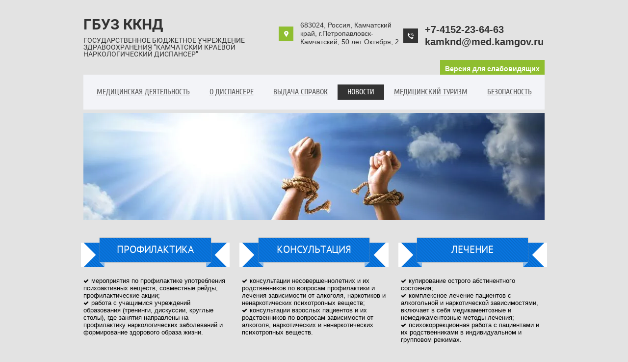

--- FILE ---
content_type: text/html; charset=utf-8
request_url: https://kamknd.ru/n/news_post/alkogolizm-i-narkomaniya-v-chisle-glavnyh-prichin-razvodov-v-rossii
body_size: 8554
content:
								
	<!doctype html>
<html lang="ru">
<head>
<meta charset="utf-8">
<meta name="robots" content="all">
<title>Алкоголизм и наркомания в числе главных причин разводов в России</title>
<meta name="description" content="Алкоголизм и наркомания в числе главных причин разводов в России">
<meta name="keywords" content="Алкоголизм и наркомания в числе главных причин разводов в России">
<meta name="SKYPE_TOOLBAR" content="SKYPE_TOOLBAR_PARSER_COMPATIBLE">
<meta name="viewport" content="width=device-width, initial-scale=1.0, maximum-scale=1.0, user-scalable=no">
<meta name="format-detection" content="telephone=no">
<meta http-equiv="x-rim-auto-match" content="none">
<link rel="stylesheet" href="/t/v914/images/theme0/styles.scss.css">
<link rel="stylesheet" href="/g/css/styles_articles_tpl.css">
<link rel="stylesheet" href="/t/v914/images/css/photoswipe.css">
<link rel="stylesheet" href="/t/v914/images/css/default_skin.css">
<script src="/g/libs/jquery/2.1.3/jquery.min.js"></script>
<script src="/t/v914/images/js/owl.carousel.min.js" charset="utf-8"></script>
<script src="/t/v914/images/js/resizeController.js" charset="utf-8"></script>
<script type="text/javascript" src="/g/s3/misc/form/1.0.0/s3.form.js"></script>
<script src="/t/v914/images/js/photoswipe.min.js" charset="utf-8"></script>
<script src="/t/v914/images/js/photoswipe_ui_default.min.js" charset="utf-8"></script>
<script type='text/javascript' src="/g/s3/misc/eventable/0.0.1/s3.eventable.js"></script>
<script type='text/javascript' src="/g/s3/misc/math/0.0.1/s3.math.js"></script>
<script type='text/javascript' src="/g/s3/menu/allin/0.0.2/s3.menu.allin.js"></script>
<meta name="yandex-verification" content="41d2bc4d51922219" />
<meta name="google-site-verification" content="8m6y7YSxxpwH-xQ5Oz5-yb1reXrc0qsTtBlc5dv1Aj8" />
<meta name="yandex-verification" content="f2566d48ca7bd4cf" />

            <!-- 46b9544ffa2e5e73c3c971fe2ede35a5 -->
            <script src='/shared/s3/js/lang/ru.js'></script>
            <script src='/shared/s3/js/common.min.js'></script>
        <link rel='stylesheet' type='text/css' href='/shared/s3/css/calendar.css' /><link rel='stylesheet' type='text/css' href='/shared/highslide-4.1.13/highslide.min.css'/>
<script type='text/javascript' src='/shared/highslide-4.1.13/highslide-full.packed.js'></script>
<script type='text/javascript'>
hs.graphicsDir = '/shared/highslide-4.1.13/graphics/';
hs.outlineType = null;
hs.showCredits = false;
hs.lang={cssDirection:'ltr',loadingText:'Загрузка...',loadingTitle:'Кликните чтобы отменить',focusTitle:'Нажмите чтобы перенести вперёд',fullExpandTitle:'Увеличить',fullExpandText:'Полноэкранный',previousText:'Предыдущий',previousTitle:'Назад (стрелка влево)',nextText:'Далее',nextTitle:'Далее (стрелка вправо)',moveTitle:'Передвинуть',moveText:'Передвинуть',closeText:'Закрыть',closeTitle:'Закрыть (Esc)',resizeTitle:'Восстановить размер',playText:'Слайд-шоу',playTitle:'Слайд-шоу (пробел)',pauseText:'Пауза',pauseTitle:'Приостановить слайд-шоу (пробел)',number:'Изображение %1/%2',restoreTitle:'Нажмите чтобы посмотреть картинку, используйте мышь для перетаскивания. Используйте клавиши вперёд и назад'};</script>
<link rel="icon" href="/favicon.ico" type="image/x-icon">

<link rel='stylesheet' type='text/css' href='/t/images/__csspatch/1/patch.css'/>

<script src="/t/v914/images/js/main.js" charset="utf-8"></script>

 <link rel="stylesheet" href="/t/v914/images/theme11/styles.scss.css">


<!--[if lt IE 10]>
<script src="/g/libs/ie9-svg-gradient/0.0.1/ie9-svg-gradient.min.js"></script>
<script src="/g/libs/jquery-placeholder/2.0.7/jquery.placeholder.min.js"></script>
<script src="/g/libs/jquery-textshadow/0.0.1/jquery.textshadow.min.js"></script>
<script src="/g/s3/misc/ie/0.0.1/ie.js"></script>
<![endif]-->
<!--[if lt IE 9]>
<script src="/g/libs/html5shiv/html5.js"></script>
<![endif]-->
</head>
<body>
	<div class="site-wrapper">
		<header role="banner" class="site-header">
			<div class="header-top-panel clear-self">
				<div class="left-part">
					<a href="http://kamknd.ru" class="logo">ГБУЗ ККНД</a>
					<div class="site-activity">ГОСУДАРСТВЕННОЕ БЮДЖЕТНОЕ УЧРЕЖДЕНИЕ ЗДРАВООХРАНЕНИЯ “КАМЧАТСКИЙ КРАЕВОЙ НАРКОЛОГИЧЕСКИЙ ДИСПАНСЕР”</div>				</div>
								<div class="site-contacts">
											<div><a href="tel:+7-4152-23-64-63">+7-4152-23-64-63</a></div>
											<div><a href="tel:kamknd@med.kamgov.ru">kamknd@med.kamgov.ru</a></div>
									</div>
								<div class="site-address">683024, Россия, Камчатский край, г.Петропавловск-Камчатский, 50 лет Октября, 2</div>				<a href="//special.kamknd.ru" class="special-link">Версия для слабовидящих</a>
			</div>	
			<ul class="bottom-panel">
				<li>
					<nav class="menu-top-wrapper">
						<div class="menu-top-button"></div>
						<div class="menu-top-close"><span>Свернуть</span></div>
						<div class="menu-popup-fixed">
							<div class="menu-popup">
								<ul class="menu-top s3-menu-allin s3-menu-allin-popup s3-menu-allin-default"><li><a href="/mw" ><span>МЕДИЦИНСКАЯ ДЕЯТЕЛЬНОСТЬ</span></a><ul class="level-2"><li><a href="/komh" ><span>Виды медпомощи</span></a></li><li><a href="/tomh" ><span>Условия оказания медпомощи</span></a></li><li><a href="/ctar" ><span>Права и обязанности граждан</span></a></li><li><a href="/rc" ><span>Реабилитационное отделение</span></a></li><li><a href="/msp" ><span>Платные медицинские услуги</span></a></li><li><a href="/mse" ><span>Направление на МСЭ</span></a></li><li><a href="/eln" ><span>Лист нетрудоспособности</span></a></li><li><a href="http://anketa.rosminzdrav.ru/staticogvjustank/18/1"  target="_blank"><span>Анкета удовлетворенности</span></a></li></ul></li><li><a href="/di" ><span>О ДИСПАНСЕРЕ</span></a><ul class="level-2"><li><a href="/s" ><span>Учредительные документы</span></a></li><li><a href="/license" ><span>Лицензии</span></a></li><li><a href="http://kamknd.ru/f/rekvizity_gbuz_kknd_736528.doc"  target="_blank"><span>Реквизиты</span></a></li><li><a href="/rd" ><span>Нормативные документы</span></a></li><li><a href="/f/uchetnaya_politika_2023.docx" ><span>Учетная политика</span></a></li><li><a href="/223" ><span>Информация 223-ФЗ</span></a></li><li><a href="/vakansii" ><span>Вакансии</span></a></li><li><a href="/c" ><span>Контакты, режим работы</span></a></li></ul></li><li><a href="/ios" ><span>ВЫДАЧА СПРАВОК</span></a></li><li class="opened active"><a href="/n" ><span>НОВОСТИ</span></a><ul class="level-2"><li><a href="/mm" ><span>СМИ о нас</span></a></li><li><a href="/a" ><span>Алкоголизм</span></a></li><li><a href="/sm" ><span>Курение</span></a></li><li><a href="/d" ><span>Наркомания</span></a></li><li><a href="/pre" ><span>Профилактика</span></a></li><li><a href="/dor" ><span>Пьянство за рулем</span></a></li><li><a href="/26june" ><span>26 июня – Международный день борьбы с наркоманией и наркобизнесом</span></a></li><li><a href="/qr" ><span>Вопросы и ответы</span></a></li></ul></li><li><a href="/mt" ><span>МЕДИЦИНСКИЙ ТУРИЗМ</span></a><ul class="level-2"><li><a href="/mt-rus" ><span>Русский</span></a></li><li><a href="/mt-en" ><span>English</span></a></li></ul></li><li><a href="/secr" ><span>БЕЗОПАСНОСТЬ</span></a><ul class="level-2"><li><a href="/f/2019-03-18-pdpolitic.pdf"  target="_blank"><span>Защита персональных данных</span></a></li><li><a href="/sw" ><span>Охрана труда</span></a></li><li><a href="/cc" ><span>Противодействие коррупции</span></a></li><li><a href="/ae" ><span>Доступная среда</span></a></li><li><a href="/prof" ><span>Профилактика детского дорожного травматизма</span></a></li><li><a href="/fin-bez" ><span>Финансовая безопасность</span></a></li></ul></li></ul>							</div>
						</div>
					</nav>
				</li>
				<li class="site-contacts-bottom-panel"><div class="contacts-inner">
											<div><a href="tel:+7-4152-23-64-63">+7-4152-23-64-63</a></div>
											<div><a href="tel:kamknd@med.kamgov.ru">kamknd@med.kamgov.ru</a></div>
					</div></li>				<li class="site-address-bottom-panel">683024, Россия, Камчатский край, г.Петропавловск-Камчатский, 50 лет Октября, 2</li>			</ul>
							<div class="top-part-picture clear-self" style="background: url(/thumb/2/xJZQYzkLfznd6LuXYyyiNQ/940r230/d/logo.jpg) 50% 50% no-repeat;">
					<div class="picture-block">
						<div class="title"></div>
						<div class="block-body"></div>
											</div>
				</div>
											</header> <!-- .site-header -->
		<div class="site-container">
			<main role="main" class="site-mcain">
				<div class="site-main__inner">
										<div class="new-blocks">
												<div class="new-blocks__item">
							<div>
																<div class="new-blocks__title">
									<div class="start">&nbsp;</div>
									<div class="tit">
										<span>ПРОФИЛАКТИКА</span>
									</div>
									<div class="end">&nbsp;</div>
									<div class="clear"></div>
								</div>
																<div class="new-blocks__body">
																		<div>мероприятия по профилактике употребления психоактивных веществ, совместные рейды, профилактические акции;</div>
																		<div>работа с учащимися учреждений образования (тренинги, дискуссии, круглые столы), где занятия направлены на профилактику наркологических заболеваний и формирование здорового образа жизни.</div>
																	</div>
															</div>
						</div>
												<div class="new-blocks__item">
							<div>
																<div class="new-blocks__title">
									<div class="start">&nbsp;</div>
									<div class="tit">
										<span>КОНСУЛЬТАЦИЯ</span>
									</div>
									<div class="end">&nbsp;</div>
									<div class="clear"></div>
								</div>
																<div class="new-blocks__body">
																		<div>консультации несовершеннолетних и их родственников по вопросам профилактики и лечения зависимости от алкоголя, наркотиков и ненаркотических психотропных веществ;</div>
																		<div>консультации взрослых пациентов и их родственников по вопросам зависимости от алкоголя, наркотических и ненаркотических психотропных веществ.</div>
																	</div>
															</div>
						</div>
												<div class="new-blocks__item">
							<div>
																<div class="new-blocks__title">
									<div class="start">&nbsp;</div>
									<div class="tit">
										<span>ЛЕЧЕНИЕ</span>
									</div>
									<div class="end">&nbsp;</div>
									<div class="clear"></div>
								</div>
																<div class="new-blocks__body">
																		<div>купирование острого абстинентного состояния;</div>
																		<div>комплексное лечение  пациентов с алкогольной и наркотической зависимостями, включает в себя медикаментозные и немедикаментозные методы лечения;</div>
																		<div>психокоррекционная работа с пациентами и их родственниками в индивидуальном и групповом режимах.</div>
																	</div>
															</div>
						</div>
											</div>
										<h1>Алкоголизм и наркомания в числе главных причин разводов в России</h1>

	<style type="text/css">
		.n-thumb {
			float: left;
			margin: 5px;
		}
	</style>



			<a href="/n">&laquo; Назад</a>
		<br/>
		<br/>
		<div>
			
			<b>Алкоголизм и наркомания в числе главных причин разводов в России</b>&nbsp;11.08.2021 00:00<br/><br/>
			<p class="MsoNoSpacing" style="text-align:justify"><span style="font-size:11pt"><span style="font-family:&quot;Calibri&quot;,sans-serif"><span style="font-size:12.0pt"><span style="font-family:&quot;Arial&quot;,sans-serif">Отвечая на открытый вопрос, подразумевающий до трех вариантов ответа о том, что чаще всего вынуждает людей разводиться, большинство россиян назвали бедность (33%). Среди вариантов, набравших наибольшую поддержку, были также непонимание друг друга (15%), измена (14%), бытовые проблемы (10%), алкоголизм и наркомания (8%), несовместимость характеров (8%), неуважение друг к другу (6%), жилищный вопрос (5%).</span></span></span></span></p>

<p class="MsoNoSpacing" style="text-align:justify"><span style="font-size:11pt"><span style="font-family:&quot;Calibri&quot;,sans-serif"><span style="font-size:12.0pt"><span style="font-family:&quot;Arial&quot;,sans-serif">По мнению 39% респондентов, непреодолимых препятствий для развода не бывает, это можно сделать всегда.</span></span></span></span></p>

<p class="MsoNoSpacing" style="text-align:justify"><span style="font-size:11pt"><span style="font-family:&quot;Calibri&quot;,sans-serif"><span style="font-size:12.0pt"><span style="font-family:&quot;Arial&quot;,sans-serif">Мнения о том, что нельзя разводиться ни в коем случае, нужно сохранить брак любой ценой, придерживаются 9% россиян, большинство же (57%) уверены, что все зависит от конкретного случая.</span></span></span></span></p>

<p class="MsoNoSpacing" style="text-align:justify"><span style="font-size:11pt"><span style="font-family:&quot;Calibri&quot;,sans-serif"><span style="font-size:12.0pt"><span style="font-family:&quot;Arial&quot;,sans-serif">Также большинство россиян (53%) считает, что если человек, состоящий в браке, имеет сексуальную жизнь помимо брака, то это всегда предосудительно. 15% респондентов заявили, что это &quot;предосудительно только в некоторых случая&quot;, 14% опрошенных заявили, что это &quot;почти всегда предосудительно&quot;, 10% не видят в этом ничего предосудительного, 8% затруднились ответить.</span></span></span></span></p>

<p class="MsoNoSpacing" style="text-align:justify"><span style="font-size:11pt"><span style="font-family:&quot;Calibri&quot;,sans-serif"><span style="font-size:12.0pt"><span style="font-family:&quot;Arial&quot;,sans-serif">В опросе приняли участие 1600 россиян в возрасте от 18 лет. Метод опроса &mdash; телефонное интервью по стратифицированной двухосновной случайной выборке стационарных и мобильных номеров. Выборка извлечена из полного списка телефонных номеров, задействованных на территории РФ. Данные взвешены на вероятность отбора и по социально-демографическим параметрам. Для данной выборки максимальный размер ошибки с вероятностью 95% не превышает 2,5%. Помимо ошибки выборки, смещение в данные опросов могут вносить формулировки вопросов и различные обстоятельства, возникающие в ходе полевых работ.</span></span></span></span></p>

<p class="MsoNoSpacing" style="text-align: center;"><img alt="Без названия" src="/d/bez_nazvaniya.jpg" style="border-width:0" title="" /></p>
			<br clear="all"/>
		</div>
			

<ul class='page-subpages'>
<li> <a href="/mm" ><b>СМИ о нас</b></a></li>
<li> <a href="/a" ><b>Алкоголизм</b></a></li>
<li> <a href="/sm" ><b>Курение</b></a></li>
<li> <a href="/d" ><b>Наркомания</b></a></li>
<li> <a href="/pre" ><b>Профилактика</b></a></li>
<li> <a href="/dor" ><b>Пьянство за рулем</b></a></li>
<li> <a href="/26june" ><b>26 июня – Международный день борьбы с наркоманией и наркобизнесом</b></a></li>
<li> <a href="/qr" ><b>Вопросы и ответы</b></a></li>
</ul>

</div>
			</main> <!-- .site-main -->
		</div>
		<footer role="contentinfo" class="site-footer">
							<div class="blocks-wrapper clear-self ">
							            		            	<div class="slider-wrapper-news blocks_inner noLeftBlock">
		            	<div class="title clear-self">Новости <a href="/n">Все новости</a></div>
		            		<div class="owl-carousel owl-theme slider_news">
		            					            				  <div class="item">
		            				  	<div><time datetime="2025-12-22 16:57:44"><span>22</span> декабря 2025</time></div>
					                    <div class="news-title">Опрос - мониторинг качества оказания медицинской помощи в России.</div>
					                    <p class="news-anonce">По поручению Президента мы проводим мониторинг качества оказания медицинской помощи в России</p>
					                    <div><a class="news-more" href="/n/news_post/opros-monitoring-kachestva-okazaniya-medicinskoj-pomoshchi-v-rossii">Подробнее</a></div>
		            				  </div>
		            					            				  <div class="item">
		            				  	<div><time datetime="2025-10-13 09:35:10"><span>13</span> октября 2025</time></div>
					                    <div class="news-title">В России предложили ввести «сухой закон» на время СВО</div>
					                    <p class="news-anonce">     Общественная организация &laquo;Отцы рядом&raquo; предложила ввести временный запрет на продажу алкоголя в...</p>
					                    <div><a class="news-more" href="/n/news_post/v-rossii-predlozhili-vvesti-suhoj-zakon-na-vremya-svo">Подробнее</a></div>
		            				  </div>
		            					            				  <div class="item">
		            				  	<div><time datetime="2025-10-08 00:00:00"><span>08</span> октября 2025</time></div>
					                    <div class="news-title">На Камчатке предотвращают выходы медведей к людям</div>
					                    <p class="news-anonce">        Пресечь выход медведей к людям &mdash; одна из ключевых задач, поставленных перед профильными...</p>
					                    <div><a class="news-more" href="/n/news_post/na-kamchatke-predotvrashchayut-vyhody-medvedej-k-lyudyam">Подробнее</a></div>
		            				  </div>
		            					            				  <div class="item">
		            				  	<div><time datetime="2025-10-07 12:46:19"><span>07</span> октября 2025</time></div>
					                    <div class="news-title">На Камчатке продолжается прививочная кампания</div>
					                    <p class="news-anonce">На Камчатке продолжается прививочная кампания, направленная на профилактику гриппа.</p>
					                    <div><a class="news-more" href="/n/news_post/na-kamchatke-prodolzhaetsya-privivochnaya-kampaniya">Подробнее</a></div>
		            				  </div>
		            					            				  <div class="item">
		            				  	<div><time datetime="2025-09-29 07:58:46"><span>29</span> сентября 2025</time></div>
					                    <div class="news-title">Информация для клиентов наркодиспансера</div>
					                    <p class="news-anonce"> Информация для клиентов наркодиспансера 

 &nbsp; </p>
					                    <div><a class="news-more" href="/n/news_post/informaciya-dlya-klientov-narkodispansera-1">Подробнее</a></div>
		            				  </div>
		            					            		 </div>
		            	</div>
		            				</div>
									<div class="bottom-panel-footer clear-self">
				<ul class="footer-ul">
					<li class="site-name">
						&copy; 2016 - 2026 ГБУЗ ККНД
					</li>	

										<li class="site-contacts-footer">
													<div class="site-phone-footer">
																	<div><a href="tel:+7-4152-23-64-63">+7-4152-23-64-63</a></div>
																	<div><a href="tel:kamknd@med.kamgov.ru">kamknd@med.kamgov.ru</a></div>
															</div>
												<div class="site-address-footer">683024, Россия, Камчатский край, г.Петропавловск-Камчатский, 50 лет Октября, 2</div>						<div class="counters"><br />
<!--__INFO2026-01-21 19:54:04INFO__-->
</div>
					</li>
																<li class="social-wrapper">
						    <div class="social-icons">
						        						            <a href="http://med.kamchatka.ru/page/1" target="_blank">
						            	<img class="img-n" src="/thumb/2/_zcgR3y5txZx1t_H0ovm1A/31r31/d/pzkk.png" alt="Портал здравоохранения" />
						            </a>
						        						            <a href="https://russiamedtravel.ru" target="_blank">
						            	<img class="img-n" src="/thumb/2/uNTcT7W4bMrJSnjMIoOBXw/31r31/d/banner_russiamedtravel1.gif" alt="Лечение в России" />
						            </a>
						        						    </div>
						</li>
										<li class="site-copyright"><span style='font-size:14px;' class='copyright'><!--noindex-->Сайт создан в: <span style="text-decoration:underline; cursor: pointer;" onclick="javascript:window.open('https://design.megagr'+'oup.ru/?utm_referrer='+location.hostname)" class="copyright">megagroup.ru</span><!--/noindex--></span></li>
				</ul>
				<div class="left-part-footer">
					<div class="site-name">
						&copy; 2016 - 2026 ГБУЗ ККНД
					</div>
					<div class="site-phone-footer">									<div><a href="tel:+7-4152-23-64-63">+7-4152-23-64-63</a></div>
																	<div><a href="tel:kamknd@med.kamgov.ru">kamknd@med.kamgov.ru</a></div>
								</div>					<div class="site-address-footer">683024, Россия, Камчатский край, г.Петропавловск-Камчатский, 50 лет Октября, 2</div>				</div>
				<div class="right-part-footer">
											<li class="social-wrapper">
						    <div class="social-icons">
						        						            <a target="_blank" href="http://med.kamchatka.ru/page/1">
						            	<img class="img-n" src="/thumb/2/_zcgR3y5txZx1t_H0ovm1A/31r31/d/pzkk.png" alt="Портал здравоохранения" />
						            </a>
						        						            <a target="_blank" href="https://russiamedtravel.ru">
						            	<img class="img-n" src="/thumb/2/uNTcT7W4bMrJSnjMIoOBXw/31r31/d/banner_russiamedtravel1.gif" alt="Лечение в России" />
						            </a>
						        						    </div>
						</li>
										<div class="site-copyright"><span style='font-size:14px;' class='copyright'><!--noindex-->Сайт создан в: <span style="text-decoration:underline; cursor: pointer;" onclick="javascript:window.open('https://design.megagr'+'oup.ru/?utm_referrer='+location.hostname)" class="copyright">megagroup.ru</span><!--/noindex--></span></div>
				</div>
			</div>
		</footer> <!-- .site-footer -->
	</div>
	<script src="/t/v914/images/js/flexFix.js"></script>

<!-- assets.bottom -->
<!-- </noscript></script></style> -->
<script src="/my/s3/js/site.min.js?1768978399" ></script>
<script src="https://cp.onicon.ru/loader/5b6bccfab887ee346c8b456d.js" data-auto async></script>
<script >/*<![CDATA[*/
var megacounter_key="27c7735d1728e83fcace8bdfab17a882";
(function(d){
    var s = d.createElement("script");
    s.src = "//counter.megagroup.ru/loader.js?"+new Date().getTime();
    s.async = true;
    d.getElementsByTagName("head")[0].appendChild(s);
})(document);
/*]]>*/</script>
<script >/*<![CDATA[*/
$ite.start({"sid":1341550,"vid":1347634,"aid":1595018,"stid":4,"cp":21,"active":true,"domain":"kamknd.ru","lang":"ru","trusted":false,"debug":false,"captcha":3});
/*]]>*/</script>
<!-- /assets.bottom -->
</body>
<!-- 975 -->
</html>

--- FILE ---
content_type: text/css
request_url: https://kamknd.ru/t/v914/images/theme0/styles.scss.css
body_size: 9918
content:
@charset "utf-8";
html {
  font-family: sans-serif;
  -ms-text-size-adjust: 100%;
  -webkit-text-size-adjust: 100%;
  overflow-y: scroll; }

body {
  margin: 0; }

article, aside, details, figcaption, figure, footer, header, hgroup, main, menu, nav, section, summary {
  display: block; }

audio, canvas, progress, video {
  display: inline-block;
  vertical-align: baseline; }

audio:not([controls]) {
  display: none;
  height: 0; }

[hidden], template {
  display: none; }

a {
  background-color: transparent; }

a:active, a:hover {
  outline: 0; }

abbr[title] {
  border-bottom: 1px dotted; }

b, strong {
  font-weight: 700; }

dfn {
  font-style: italic; }

h1 {
  font-size: 2em;
  margin: 0.67em 0; }

mark {
  background: #ff0;
  color: #000; }

small {
  font-size: 80%; }

sub, sup {
  font-size: 75%;
  line-height: 0;
  position: relative;
  vertical-align: baseline; }

sup {
  top: -0.5em; }

sub {
  bottom: -0.25em; }

img {
  border: 0; }

svg:not(:root) {
  overflow: hidden; }

figure {
  margin: 1em 40px; }

hr {
  box-sizing: content-box;
  height: 0; }

pre {
  overflow: auto; }

code, kbd, pre, samp {
  font-family: monospace, monospace;
  font-size: 1em; }

button, input, optgroup, select, textarea {
  font: inherit;
  margin: 0; }

button {
  overflow: visible; }

button, select {
  text-transform: none; }

button, html input[type="button"], input[type="reset"], input[type="submit"] {
  -webkit-appearance: button;
  cursor: pointer; }

button[disabled], html input[disabled] {
  cursor: default; }

button::-moz-focus-inner, input::-moz-focus-inner {
  border: 0;
  padding: 0; }

input {
  line-height: normal; }

input[type="checkbox"], input[type="radio"] {
  box-sizing: border-box;
  padding: 0; }

input[type="number"]::-webkit-inner-spin-button, input[type="number"]::-webkit-outer-spin-button {
  height: auto; }

input[type="search"] {
  -webkit-appearance: textfield;
  box-sizing: content-box; }

input[type="search"]::-webkit-search-cancel-button, input[type="search"]::-webkit-search-decoration {
  -webkit-appearance: none; }

fieldset {
  border: 1px solid silver;
  margin: 0 2px;
  padding: 0.35em 0.625em 0.75em; }

legend {
  border: 0;
  padding: 0; }

textarea {
  overflow: auto; }

optgroup {
  font-weight: 700; }

table {
  border-collapse: collapse;
  border-spacing: 0; }

td, th {
  padding: 0; }

@media print {
  * {
    background: transparent !important;
    color: #000 !important;
    box-shadow: none !important;
    text-shadow: none !important; }

  a, a:visited {
    text-decoration: underline; }

  a[href]:after {
    content: " (" attr(href) ")"; }

  abbr[title]:after {
    content: " (" attr(title) ")"; }

  pre, blockquote {
    border: 1px solid #999;
    page-break-inside: avoid; }

  thead {
    display: table-header-group; }

  tr, img {
    page-break-inside: avoid; }

  img {
    max-width: 100% !important; }

  @page {
    margin: 0.5cm; }

  p, h2, h3 {
    orphans: 3;
    widows: 3; }

  h2, h3 {
    page-break-after: avoid; } }

.hide {
  display: none; }

.show {
  display: block; }

.invisible {
  visibility: hidden; }

.visible {
  visibility: visible; }

.reset-indents {
  padding: 0;
  margin: 0; }

.reset-font {
  line-height: 0;
  font-size: 0; }

.clear-list {
  list-style: none;
  padding: 0;
  margin: 0; }

.clearfix:before, .clearfix:after {
  display: table;
  content: "";
  line-height: 0;
  font-size: 0; }
  .clearfix:after {
    clear: both; }

.clear {
  visibility: hidden;
  clear: both;
  height: 0;
  font-size: 1px;
  line-height: 0; }

.clear-self::after {
  display: block;
  visibility: hidden;
  clear: both;
  height: 0;
  content: ''; }

.overflowHidden {
  overflow: hidden; }

.thumb, .YMaps, .ymaps-map {
  color: #000; }

.table {
  display: table; }
  .table .tr {
    display: table-row; }
    .table .tr .td {
      display: table-cell; }

.table0, .table1, .table2 {
  border-collapse: collapse; }
  .table0 td, .table1 td, .table2 td {
    padding: 0.5em; }

.table1, .table2 {
  border: 1px solid #afafaf; }
  .table1 td, .table2 td, .table1 th, .table2 th {
    border: 1px solid #afafaf; }

.table2 th {
  padding: 0.5em;
  color: #fff;
  background: #f00; }

.logo {
  text-decoration: none; }

@font-face {
  font-family: 'cuprum';
  src: url("/g/fonts/cuprum/cuprum-r.eot");
  src: url("/g/fonts/cuprum/cuprum-r.eot?#iefix") format("embedded-opentype"), url("/g/fonts/cuprum/cuprum-r.woff2") format("woff2"), url("/g/fonts/cuprum/cuprum-r.woff") format("woff"), url("/g/fonts/cuprum/cuprum-r.ttf") format("truetype"), url("/g/fonts/cuprum/cuprum-r.svg#cuprum") format("svg");
  font-weight: normal;
  font-style: normal; }

@font-face {
  font-family: 'cuprum';
  src: url("/g/fonts/cuprum/cuprum-i.eot");
  src: url("/g/fonts/cuprum/cuprum-i.eot?#iefix") format("embedded-opentype"), url("/g/fonts/cuprum/cuprum-i.woff2") format("woff2"), url("/g/fonts/cuprum/cuprum-i.woff") format("woff"), url("/g/fonts/cuprum/cuprum-i.ttf") format("truetype"), url("/g/fonts/cuprum/cuprum-i.svg#cuprum") format("svg");
  font-weight: normal;
  font-style: italic; }

@font-face {
  font-family: 'pt_sans';
  src: url("/g/fonts/pt_sans/pt_sans-r.eot");
  src: url("/g/fonts/pt_sans/pt_sans-r.eot?#iefix") format("embedded-opentype"), url("/g/fonts/pt_sans/pt_sans-r.woff2") format("woff2"), url("/g/fonts/pt_sans/pt_sans-r.woff") format("woff"), url("/g/fonts/pt_sans/pt_sans-r.ttf") format("truetype"), url("/g/fonts/pt_sans/pt_sans-r.svg#pt_sans") format("svg");
  font-weight: normal;
  font-style: normal; }

@font-face {
  font-family: 'pt_sans';
  src: url("/g/fonts/pt_sans/pt_sans-b.eot");
  src: url("/g/fonts/pt_sans/pt_sans-b.eot?#iefix") format("embedded-opentype"), url("/g/fonts/pt_sans/pt_sans-b.woff2") format("woff2"), url("/g/fonts/pt_sans/pt_sans-b.woff") format("woff"), url("/g/fonts/pt_sans/pt_sans-b.ttf") format("truetype"), url("/g/fonts/pt_sans/pt_sans-b.svg#pt_sans") format("svg");
  font-weight: bold;
  font-style: normal; }

@font-face {
  font-family: 'roboto';
  src: url("/g/fonts/roboto/roboto-r.eot");
  src: url("/g/fonts/roboto/roboto-r.eot?#iefix") format("embedded-opentype"), url("/g/fonts/roboto/roboto-r.woff2") format("woff2"), url("/g/fonts/roboto/roboto-r.woff") format("woff"), url("/g/fonts/roboto/roboto-r.ttf") format("truetype"), url("/g/fonts/roboto/roboto-r.svg#roboto") format("svg");
  font-weight: normal;
  font-style: normal; }

@font-face {
  font-family: 'roboto';
  src: url("/g/fonts/roboto/roboto-b.eot");
  src: url("/g/fonts/roboto/roboto-b.eot?#iefix") format("embedded-opentype"), url("/g/fonts/roboto/roboto-b.woff2") format("woff2"), url("/g/fonts/roboto/roboto-b.woff") format("woff"), url("/g/fonts/roboto/roboto-b.ttf") format("truetype"), url("/g/fonts/roboto/roboto-b.svg#roboto") format("svg");
  font-weight: bold;
  font-style: normal; }

.owl-carousel .animated {
  -webkit-animation-duration: 1000ms;
  animation-duration: 1000ms;
  -webkit-animation-fill-mode: both;
  animation-fill-mode: both; }
  .owl-carousel .owl-animated-in {
    z-index: 0; }
  .owl-carousel .owl-animated-out {
    z-index: 1; }
  .owl-carousel .fadeOut {
    -webkit-animation-name: fadeOut;
    animation-name: fadeOut; }

@-webkit-keyframes fadeOut {
  0% {
    opacity: 1; }

  100% {
    opacity: 0; } }

@-moz-keyframes fadeOut {
  0% {
    opacity: 1; }

  100% {
    opacity: 0; } }

@-o-keyframes fadeOut {
  0% {
    opacity: 1; }

  100% {
    opacity: 0; } }

@keyframes fadeOut {
  0% {
    opacity: 1; }

  100% {
    opacity: 0; } }

.owl-height {
  -webkit-transition: height 500ms ease-in-out;
  -moz-transition: height 500ms ease-in-out;
  -o-transition: height 500ms ease-in-out;
  -ms-transition: height 500ms ease-in-out;
  transition: height 500ms ease-in-out; }

.owl-carousel {
  display: none;
  width: 100%;
  -webkit-tap-highlight-color: transparent;
  position: relative;
  z-index: 1; }
  .owl-carousel .owl-stage {
    position: relative;
    -ms-touch-action: pan-Y; }
  .owl-carousel .owl-stage:after {
    content: ".";
    display: block;
    clear: both;
    visibility: hidden;
    line-height: 0;
    height: 0; }
  .owl-carousel .owl-stage-outer {
    position: relative;
    overflow: hidden;
    -webkit-transform: translate3d(0px, 0px, 0px); }
  .owl-carousel .owl-controls .owl-nav .owl-prev, .owl-carousel .owl-controls .owl-nav .owl-next, .owl-carousel .owl-controls .owl-dot {
    cursor: pointer;
    cursor: hand;
    -webkit-user-select: none;
    -khtml-user-select: none;
    -moz-user-select: none;
    -ms-user-select: none;
    user-select: none; }
  .owl-carousel.owl-loaded {
    display: block; }
  .owl-carousel.owl-loading {
    opacity: 0;
    display: block; }
  .owl-carousel.owl-hidden {
    opacity: 0; }
  .owl-carousel .owl-refresh .owl-item {
    display: none; }
  .owl-carousel .owl-item {
    position: relative;
    min-height: 1px;
    float: left;
    -webkit-backface-visibility: hidden;
    -webkit-tap-highlight-color: transparent;
    -webkit-touch-callout: none;
    -webkit-user-select: none;
    -moz-user-select: none;
    -ms-user-select: none;
    user-select: none; }
    .owl-carousel .owl-item img {
      display: block;
      width: 100%;
      -webkit-transform-style: preserve-3d; }
  .owl-carousel.owl-text-select-on .owl-item {
    -webkit-user-select: auto;
    -moz-user-select: auto;
    -ms-user-select: auto;
    user-select: auto; }
  .owl-carousel .owl-grab {
    cursor: move;
    cursor: -webkit-grab;
    cursor: -o-grab;
    cursor: -ms-grab;
    cursor: grab; }
  .owl-carousel.owl-rtl {
    direction: rtl; }
  .owl-carousel.owl-rtl .owl-item {
    float: right; }
  .owl-carousel .owl-item .owl-lazy {
    opacity: 0;
    -webkit-transition: opacity 400ms ease;
    -moz-transition: opacity 400ms ease;
    -o-transition: opacity 400ms ease;
    -ms-transition: opacity 400ms ease;
    transition: opacity 400ms ease; }
  .owl-carousel .owl-item img {
    transform-style: preserve-3d; }
  .owl-carousel .owl-video-wrapper {
    position: relative;
    height: 100%;
    background: #000; }
  .owl-carousel .owl-video-play-icon {
    position: absolute;
    height: 80px;
    width: 80px;
    left: 50%;
    top: 50%;
    margin-left: -40px;
    margin-top: -40px;
    background: url("owl.video.play.png") no-repeat;
    cursor: pointer;
    z-index: 1;
    -webkit-backface-visibility: hidden;
    -webkit-transition: scale 100ms ease;
    -moz-transition: scale 100ms ease;
    -o-transition: scale 100ms ease;
    -ms-transition: scale 100ms ease;
    transition: scale 100ms ease; }
  .owl-carousel .owl-video-play-icon:hover {
    -webkit-transition: scale(1.3, 1.3);
    -moz-transition: scale(1.3, 1.3);
    -o-transition: scale(1.3, 1.3);
    -ms-transition: scale(1.3, 1.3);
    transition: scale(1.3, 1.3); }
  .owl-carousel .owl-video-playing .owl-video-tn, .owl-carousel .owl-video-playing .owl-video-play-icon {
    display: none; }
  .owl-carousel .owl-video-tn {
    opacity: 0;
    height: 100%;
    background-position: 50% 50%;
    background-repeat: no-repeat;
    background-size: contain;
    -webkit-transition: opacity 400ms ease;
    -moz-transition: opacity 400ms ease;
    -o-transition: opacity 400ms ease;
    -ms-transition: opacity 400ms ease;
    transition: opacity 400ms ease; }
  .owl-carousel .owl-video-frame {
    position: relative;
    z-index: 1; }

.no-js .owl-carousel {
  display: block; }

html, body {
  height: 100%; }

html {
  font-size: 15px; }

body {
  position: relative;
  min-width: 320px;
  text-align: left;
  color: #333;
  background: #fff;
  font-family: Arial, Helvetica, sans-serif;
  line-height: 1.25; }

h1, h2, h3, h4, h5, h6 {
  color: #333;
  font-family: 'pt_sans', Arial, Helvetica, sans-serif;
  font-weight: bold;
  font-style: normal; }

h1 {
  margin-top: 0;
  font-size: 23px; }

h2 {
  font-size: 18px; }

h3 {
  font-size: 14px; }

h4 {
  font-size: 12px; }

h5 {
  font-size: 10px; }

h6 {
  font-size: 8px; }

h5, h6 {
  font-weight: bold; }

.site-path {
  margin-bottom: 10px;
  white-space: pre-wrap;
  line-height: 1; }

a {
  text-decoration: underline;
  color: #23588a; }

a:hover {
  text-decoration: none; }

a[href^="tel:"] {
  text-decoration: none;
  color: inherit;
  cursor: default; }

a img {
  border-color: #333; }

ul {
  list-style-position: inside; }

img, textarea, object, object embed, .table-wrapper {
  max-width: 100%; }

.table-wrapper {
  overflow: auto; }

img {
  height: auto; }

table img {
  max-width: none; }

* {
  -webkit-tap-highlight-color: rgba(0, 0, 0, 0); }

.site-header a img, .site-sidebar a img, .site-footer a img {
  border: none; }

.site-header p, .site-footer p {
  margin: 0; }

.site-sidebar p:first-child {
  margin-top: 0; }
  .site-sidebar p:last-child {
    border-bottom: 0; }

.site-wrapper {
  min-height: 100%;
  max-width: 940px;
  margin: auto;
  display: -moz-box;
  display: -webkit-box;
  display: -webkit-flex;
  display: -moz-flex;
  display: -ms-flexbox;
  display: flex;
  -webkit-box-direction: normal;
  -webkit-box-orient: vertical;
  -moz-box-direction: normal;
  -moz-box-orient: vertical;
  -webkit-flex-direction: column;
  -moz-flex-direction: column;
  -ms-flex-direction: column;
  flex-direction: column; }
  @media all and (max-width: 1023px) {
  .site-wrapper {
    padding: 0 20px; } }
  .ie .site-wrapper {
    height: 100%; }

.site-header {
  min-height: 0;
  -webkit-box-flex: none;
  -webkit-flex: none;
  -moz-box-flex: none;
  -moz-flex: none;
  -ms-flex: none;
  flex: none; }

@media all and (max-width: 767px) {
    .header-top-panel {
      padding: 18px 0; } }
  @media all and (min-width: 768px) and (max-width: 1023px) {
  .header-top-panel {
    padding: 28px 0; } }
  @media all and (min-width: 1024px) {
  .header-top-panel {
    padding: 35px 0; } }

.left-part {
  float: left; }
  @media all and (min-width: 768px) {
  .left-part {
    max-width: 360px; } }

.logo {
  color: #333;
  font: bold 26px/1 'roboto', Arial, Helvetica, sans-serif;
  display: block;
  margin: 0 0 10px; }
  @media all and (min-width: 480px) {
  .logo {
    font-size: 30px; } }

.site-activity {
  color: #333;
  font: 14px/1 'roboto', Arial, Helvetica, sans-serif; }

.site-contacts {
  float: right;
  color: #333;
  font-size: 20px;
  font-weight: bold;
  padding: 0 0 0 44px;
  position: relative; }
  @media all and (max-width: 767px) {
  .site-contacts {
    display: none; } }
  @media all and (min-width: 768px) {
  .site-contacts {
    max-width: 235px;
    margin: 13px 9px 0 0; } }
  @media all and (min-width: 768px) and (max-width: 1023px) {
  .site-contacts {
    margin: 0 20px 0 0; } }

.site-address {
  color: #333;
  font-size: 14px;
  float: right;
  position: relative;
  padding: 0 0 0 44px; }
  @media all and (max-width: 1023px) {
  .site-address {
    display: none; } }
  @media all and (min-width: 1024px) {
  .site-address {
    max-width: 206px;
    margin: 8px 4px 0 0; } }

.site-contacts:after, .contacts-inner:after {
  position: absolute;
  content: "";
  background: url('data:image/svg+xml,%3Csvg%20version%3D%221.1%22%20baseProfile%3D%22full%22%20xmlns%3D%22http%3A%2F%2Fwww.w3.org%2F2000%2Fsvg%22%20xmlns%3Axlink%3D%22http%3A%2F%2Fwww.w3.org%2F1999%2Fxlink%22%20xmlns%3Aev%3D%22http%3A%2F%2Fwww.w3.org%2F2001%2Fxml-events%22%20xml%3Aspace%3D%22preserve%22%20x%3D%220px%22%20y%3D%220px%22%20width%3D%2212px%22%20height%3D%2212px%22%20%20viewBox%3D%220%200%2012%2012%22%20preserveAspectRatio%3D%22none%22%20shape-rendering%3D%22geometricPrecision%22%3E%3Cpath%20fill%3D%22%23333333%22%20d%3D%22M11.625%2C6.375%20C11.417%2C6.375%2011.250%2C6.207%2011.250%2C6.000%20C11.250%2C3.105%208.894%2C0.750%205.998%2C0.750%20C5.791%2C0.750%205.623%2C0.582%205.623%2C0.375%20C5.623%2C0.168%205.791%2C-0.000%205.998%2C-0.000%20C9.307%2C-0.000%2012.000%2C2.691%2012.000%2C6.000%20C12.000%2C6.207%2011.832%2C6.375%2011.625%2C6.375%20ZM8.999%2C6.000%20C8.999%2C4.346%207.653%2C3.000%205.998%2C3.000%20C5.791%2C3.000%205.623%2C2.832%205.623%2C2.625%20C5.623%2C2.418%205.791%2C2.250%205.998%2C2.250%20C8.066%2C2.250%209.749%2C3.932%209.749%2C6.000%20C9.749%2C6.207%209.581%2C6.375%209.374%2C6.375%20C9.167%2C6.375%208.999%2C6.207%208.999%2C6.000%20ZM7.007%2C9.580%20C7.405%2C9.576%207.656%2C9.302%208.469%2C8.222%20C8.581%2C8.073%208.786%2C8.030%208.951%2C8.120%20L11.432%2C9.502%20C11.523%2C9.552%2011.589%2C9.638%2011.614%2C9.739%20C11.639%2C9.840%2011.621%2C9.946%2011.565%2C10.033%20C11.182%2C10.625%2010.161%2C12.000%208.948%2C12.000%20L8.839%2C12.000%20C8.211%2C12.000%206.301%2C12.000%203.148%2C8.848%20C-0.012%2C5.688%20-0.006%2C3.809%20-0.004%2C3.101%20L-0.004%2C3.050%20C-0.004%2C1.836%201.372%2C0.817%201.964%2C0.435%20C2.051%2C0.379%202.158%2C0.361%202.258%2C0.386%20C2.359%2C0.411%202.444%2C0.477%202.495%2C0.568%20L3.876%2C3.049%20C3.967%2C3.213%203.924%2C3.419%203.774%2C3.531%20C2.694%2C4.344%202.422%2C4.600%202.416%2C4.984%20C2.416%2C5.881%206.106%2C9.580%207.007%2C9.580%20Z%22%2F%3E%3C%2Fsvg%3E') 50% 50% no-repeat #fec752;
  width: 30px;
  height: 30px;
  top: 50%;
  margin-top: -15px;
  left: 0; }

.site-address-bottom-panel:after, .site-address:after {
  position: absolute;
  content: "";
  left: 0;
  top: 50%;
  margin-top: -15px;
  background: url('data:image/svg+xml,%3Csvg%20version%3D%221.1%22%20baseProfile%3D%22full%22%20xmlns%3D%22http%3A%2F%2Fwww.w3.org%2F2000%2Fsvg%22%20xmlns%3Axlink%3D%22http%3A%2F%2Fwww.w3.org%2F1999%2Fxlink%22%20xmlns%3Aev%3D%22http%3A%2F%2Fwww.w3.org%2F2001%2Fxml-events%22%20xml%3Aspace%3D%22preserve%22%20x%3D%220px%22%20y%3D%220px%22%20width%3D%229px%22%20height%3D%2212px%22%20%20viewBox%3D%220%200%209%2012%22%20preserveAspectRatio%3D%22none%22%20shape-rendering%3D%22geometricPrecision%22%3E%3Cpath%20fill%3D%22%23fff%22%20d%3D%22M4.501%2C-0.000%20C2.019%2C-0.000%20-0.000%2C1.851%20-0.000%2C4.126%20C-0.000%2C4.817%200.192%2C5.501%200.556%2C6.109%20C0.562%2C6.123%200.570%2C6.137%200.578%2C6.151%20L4.146%2C11.812%20C4.219%2C11.928%204.354%2C12.000%204.500%2C12.000%20C4.646%2C12.000%204.781%2C11.928%204.854%2C11.812%20L8.421%2C6.151%20C8.430%2C6.138%208.437%2C6.125%208.443%2C6.112%20C8.807%2C5.504%209.000%2C4.818%209.000%2C4.126%20C9.000%2C1.851%206.982%2C-0.000%204.501%2C-0.000%20ZM4.500%2C5.625%20C3.596%2C5.625%202.864%2C4.954%202.864%2C4.125%20C2.864%2C3.296%203.596%2C2.625%204.500%2C2.625%20C5.405%2C2.625%206.136%2C3.296%206.136%2C4.125%20C6.136%2C4.954%205.405%2C5.625%204.500%2C5.625%20Z%22%2F%3E%3C%2Fsvg%3E') 50% 50% no-repeat #23588a;
  width: 30px;
  height: 30px; }

.bottom-panel {
  background: #f2f2f2;
  margin: 0 0 1px;
  font-size: 1px;
  list-style: none;
  position: relative; }
  @media all and (max-width: 1023px) {
  .bottom-panel {
    text-align: justify;
    margin-bottom: 20px; }
    .bottom-panel:after {
      display: inline-block;
      width: 100%;
      content: ""; }

    .bottom-panel li {
      display: inline-block;
      vertical-align: middle;
      text-align: left; } }
  @media all and (max-width: 479px) {
  .bottom-panel {
    padding: 14px 20px; } }
  @media all and (min-width: 480px) and (max-width: 767px) {
  .bottom-panel {
    padding: 10px 20px; } }
  @media all and (min-width: 768px) and (max-width: 1023px) {
  .bottom-panel {
    padding: 20px; } }

@media all and (max-width: 1023px) {
  .menu-top-wrapper {
    width: 26px;
    height: 22px; }

  .menu-top-button {
    width: 26px;
    height: 22px;
    background: url('data:image/svg+xml,%3Csvg%20version%3D%221.1%22%20baseProfile%3D%22full%22%20xmlns%3D%22http%3A%2F%2Fwww.w3.org%2F2000%2Fsvg%22%20xmlns%3Axlink%3D%22http%3A%2F%2Fwww.w3.org%2F1999%2Fxlink%22%20xmlns%3Aev%3D%22http%3A%2F%2Fwww.w3.org%2F2001%2Fxml-events%22%20xml%3Aspace%3D%22preserve%22%20x%3D%220px%22%20y%3D%220px%22%20width%3D%2226px%22%20height%3D%2222px%22%20%20viewBox%3D%220%200%2026%2022%22%20preserveAspectRatio%3D%22none%22%20shape-rendering%3D%22geometricPrecision%22%3E%3Cpath%20fill%3D%22%2323588a%22%20d%3D%22M-0.000%2C22.000%20L-0.000%2C18.000%20L26.000%2C18.000%20L26.000%2C22.000%20L-0.000%2C22.000%20ZM-0.000%2C9.000%20L26.000%2C9.000%20L26.000%2C13.000%20L-0.000%2C13.000%20L-0.000%2C9.000%20ZM-0.000%2C-0.000%20L26.000%2C-0.000%20L26.000%2C4.000%20L-0.000%2C4.000%20L-0.000%2C-0.000%20Z%22%2F%3E%3C%2Fsvg%3E') 0 0 no-repeat;
    cursor: pointer; }

  .menu-top-close {
    position: absolute;
    width: 245px;
    top: 0;
    left: 0;
    bottom: 0;
    background: #23588a;
    z-index: 999;
    opacity: 0;
    visibility: hidden;
    -webkit-transform: translateX(-100%);
    -moz-transform: translateX(-100%);
    -ms-transform: translateX(-100%);
    -o-transform: translateX(-100%);
    transform: translateX(-100%);
    -webkit-transition: all 0.3s ease-in-out;
    -moz-transition: all 0.3s ease-in-out;
    -o-transition: all 0.3s ease-in-out;
    -ms-transition: all 0.3s ease-in-out;
    transition: all 0.3s ease-in-out;
    cursor: pointer; }
    .menu-top-close:active:after {
      position: absolute;
      content: "";
      left: 0;
      right: 0;
      top: 0;
      bottom: 0;
      background: rgba(0, 0, 0, 0.4); }
    .menu-top-close.opened {
      visibility: visible;
      opacity: 1;
      -webkit-transform: translateX(0);
      -moz-transform: translateX(0);
      -ms-transform: translateX(0);
      -o-transform: translateX(0);
      transform: translateX(0); }
    .menu-top-close span {
      position: absolute;
      left: 20px;
      top: 50%;
      margin-top: -9px;
      color: #fec752;
      font: italic 16px/1 'cuprum', Arial, Helvetica, sans-serif;
      background: url('data:image/svg+xml,%3Csvg%20version%3D%221.1%22%20baseProfile%3D%22full%22%20xmlns%3D%22http%3A%2F%2Fwww.w3.org%2F2000%2Fsvg%22%20xmlns%3Axlink%3D%22http%3A%2F%2Fwww.w3.org%2F1999%2Fxlink%22%20xmlns%3Aev%3D%22http%3A%2F%2Fwww.w3.org%2F2001%2Fxml-events%22%20xml%3Aspace%3D%22preserve%22%20x%3D%220px%22%20y%3D%220px%22%20width%3D%228px%22%20height%3D%2213px%22%20%20viewBox%3D%220%200%208%2013%22%20preserveAspectRatio%3D%22none%22%20shape-rendering%3D%22geometricPrecision%22%3E%3Cpath%20fill%3D%22%23fec752%22%20d%3D%22M7.789%2C11.324%20L6.375%2C12.739%20L1.425%2C7.789%20L1.425%2C7.789%20L0.011%2C6.375%20L6.375%2C0.011%20L7.789%2C1.425%20L2.839%2C6.375%20L7.789%2C11.324%20Z%22%2F%3E%3C%2Fsvg%3E') 0 50% no-repeat;
      padding: 0 0 0 20px;
      z-index: 2; }

  .menu-top {
    opacity: 0;
    visibility: hidden;
    -webkit-transition: all 0.3s ease-in-out;
    -moz-transition: all 0.3s ease-in-out;
    -o-transition: all 0.3s ease-in-out;
    -ms-transition: all 0.3s ease-in-out;
    transition: all 0.3s ease-in-out;
    z-index: 998; }

  .menu-top-close.opened + .menu-popup-fixed .menu-top {
    opacity: 1;
    visibility: visible; }

  .menu-popup {
    width: 245px;
    -webkit-transform: translateX(-100%);
    -moz-transform: translateX(-100%);
    -ms-transform: translateX(-100%);
    -o-transform: translateX(-100%);
    transform: translateX(-100%);
    opacity: 0;
    visibility: hidden;
    -webkit-transition: all 0.3s ease-in-out;
    -moz-transition: all 0.3s ease-in-out;
    -o-transition: all 0.3s ease-in-out;
    -ms-transition: all 0.3s ease-in-out;
    transition: all 0.3s ease-in-out;
    position: absolute;
    z-index: 999;
    left: 0;
    top: 100%;
    bottom: 0; }

  .menu-top-close.opened + .menu-popup-fixed .menu-popup {
    -webkit-transform: translateX(0);
    -moz-transform: translateX(0);
    -ms-transform: translateX(0);
    -o-transform: translateX(0);
    transform: translateX(0);
    opacity: 1;
    visibility: visible; }

  .menu-top {
    font-size: 0;
    background: #f2f2f2;
    padding: 0 0 30px;
    list-style: none;
    box-shadow: 0 0 0 100000px rgba(0, 0, 0, 0.4);
    position: relative; }
    .menu-top > li {
      display: block;
      border-bottom: 1px solid #d9d9d9; }
    .menu-top > li > a.s3-menu-allin-open {
      background: #fec752;
      -moz-box-shadow: inset 0 1px 0 rgba(0,0,0,.1), inset 0 -1px 0 rgba(0,0,0,.1);
      -webkit-box-shadow: inset 0 1px 0 rgba(0,0,0,.1), inset 0 -1px 0 rgba(0,0,0,.1);
      box-shadow: inset 0 1px 0 rgba(0,0,0,.1), inset 0 -1px 0 rgba(0,0,0,.1);
      color: #333; }
    .menu-top > li > a {
      color: #333;
      font: 16px/1 'cuprum', Arial, Helvetica, sans-serif;
      text-decoration: none;
      display: block;
      padding: 16px 10px 16px 20px;
      -webkit-transition: all 0.3s ease-in-out;
      -moz-transition: all 0.3s ease-in-out;
      -o-transition: all 0.3s ease-in-out;
      -ms-transition: all 0.3s ease-in-out;
      transition: all 0.3s ease-in-out;
      position: relative;
      margin: -1px 0; }
      .menu-top > li > a span {
        position: relative;
        z-index: 2; }
      .menu-top > li > a:active {
        background: #fec752;
        -moz-box-shadow: inset 0 1px 0 rgba(0,0,0,.1), inset 0 -1px 0 rgba(0,0,0,.1);
        -webkit-box-shadow: inset 0 1px 0 rgba(0,0,0,.1), inset 0 -1px 0 rgba(0,0,0,.1);
        box-shadow: inset 0 1px 0 rgba(0,0,0,.1), inset 0 -1px 0 rgba(0,0,0,.1);
        color: #333; }
    .menu-top > li > ul {
      display: none; }
    .menu-top > li ul {
      padding: 5px 0 9px 25px; }
    .menu-top > li ul li {
      display: block; }
    .menu-top > li ul li a {
      color: #000;
      font-size: 15px;
      text-decoration: none;
      font-family: 'cuprum', Arial, Helvetica, sans-serif;
      display: block;
      padding: 4px 0; }
      .menu-top > li ul li a:before {
        content: '- '; } }

@media all and (min-width: 1024px) {
  .bottom-panel {
    padding: 0; }

  .menu-top-wrapper {
    font-size: 0;
    text-align: center; }
    .menu-top-wrapper ul {
      padding: 0; }

  .menu-top {
    position: relative; }
    .menu-top > li.active > a, .menu-top > li.s3-menu-allin-active > a {
      background: #fec752;
      color: #333;
      text-decoration: none; }
    .menu-top > li {
      display: inline-block;
      vertical-align: top;
      padding: 20px 0;
      cursor: pointer; }
    .menu-top > li > a {
      color: #5c5c5c;
      font: 16px/31px 'cuprum', Arial, Helvetica, sans-serif;
      padding: 0 20px;
      display: block;
      -webkit-transition: all 0.3s ease-in-out;
      -moz-transition: all 0.3s ease-in-out;
      -o-transition: all 0.3s ease-in-out;
      -ms-transition: all 0.3s ease-in-out;
      transition: all 0.3s ease-in-out; }
      .menu-top > li > a span {
        position: relative;
        z-index: 2; }
      .menu-top > li > a:hover {
        background: #fec752;
        color: #333; }
      .menu-top > li > a:active {
        color: #333;
        background: #feb131;
        text-decoration: none; }
    .menu-top > li > ul {
      display: none; }
    .menu-top > li ul {
      position: absolute;
      background: #fff;
      padding: 20px;
      width: 180px;
      text-align: left;
      top: 100% !important; }
    .menu-top > li ul li a {
      color: #000;
      font-size: 15px;
      font-family: 'cuprum', Arial, Helvetica, sans-serif;
      line-height: 1;
      text-decoration: none;
      display: block;
      padding: 5px 0; }
      .menu-top > li ul li a:hover {
        text-decoration: underline; } }

.bottom-panel li.site-contacts-bottom-panel {
  color: #333;
  font-size: 16px;
  font-weight: bold;
  text-align: right;
  width: 60%; }
  @media all and (min-width: 480px) {
  .bottom-panel li.site-contacts-bottom-panel {
    font-size: 20px; } }
  .bottom-panel li.site-contacts-bottom-panel .contacts-inner {
    display: inline-block;
    padding: 0 0 0 44px;
    position: relative; }
  @media all and (max-width: 479px) {
    .bottom-panel li.site-contacts-bottom-panel .contacts-inner {
      padding: 0; }
      .bottom-panel li.site-contacts-bottom-panel .contacts-inner:after {
        display: none; } }
  @media all and (min-width: 768px) {
  .bottom-panel li.site-contacts-bottom-panel {
    display: none; } }

.bottom-panel li.site-address-bottom-panel {
  display: none;
  color: #333;
  font-size: 14px;
  padding: 0 0 0 44px;
  position: relative;
  line-height: 21px; }
  @media all and (min-width: 768px) and (max-width: 1023px) {
  .bottom-panel li.site-address-bottom-panel {
    display: inline-block;
    max-width: 171px; } }

.top-part-picture {
  margin: 0 0 40px;
  background: url(../top-pic.jpg) 0 0 no-repeat;
  background-size: cover;
  height: 230px; }
  @media all and (max-width: 1023px) {
  .top-part-picture {
    display: none; } }
  .top-part-picture .picture-block {
    float: right;
    width: 310px;
    padding: 40px 35px 0 0;
    color: #333;
    font: 15px 'pt_sans', Arial, Helvetica, sans-serif;
    line-height: 18px; }
  .top-part-picture .picture-block p {
    margin: 0; }
  .top-part-picture .picture-block .title {
    color: #333;
    font-weight: bold;
    font-size: 18px;
    line-height: 1;
    margin: 0 0 16px; }
  .top-part-picture .picture-block .block-link a {
    color: #333;
    font: italic 16px/1 'cuprum', Arial, Helvetica, sans-serif;
    text-decoration: none;
    display: inline-block;
    padding: 7px 20px;
    background: #fec752;
    margin: 16px 0 0;
    -webkit-transition: all 0.3s ease-in-out;
    -moz-transition: all 0.3s ease-in-out;
    -o-transition: all 0.3s ease-in-out;
    -ms-transition: all 0.3s ease-in-out;
    transition: all 0.3s ease-in-out; }
    .top-part-picture .picture-block .block-link a:hover {
      background-image: -webkit-gradient(linear, , , color-stop(0%, #fee077), color-stop(11.11111%, #fec752));
      background-image: -o-linear-gradient(#fee077, #fec752);
      background-image: -moz-linear-gradient(#fee077, #fec752);
      background-image: -webkit-linear-gradient(#fee077, #fec752);
      background-image: -ms-linear-gradient(#fee077, #fec752);
      background-image: linear-gradient( #fee077, #fec752);
      -pie-background: linear-gradient( #fee077, #fec752); }
    .top-part-picture .picture-block .block-link a:active {
      background: #feb131;
      text-decoration: none; }

.blocks-wrapper {
  margin: 0 0 20px; }
  .blocks-wrapper.inner {
    margin-bottom: 0; }
  @media all and (min-width: 1024px) {
    .blocks-wrapper.inner {
      margin: 0; } }
  @media all and (min-width: 1024px) {
  .blocks-wrapper {
    margin: 0 0 36px; } }
  @media all and (min-width: 768px) {
  .blocks-wrapper {
    position: relative;
    min-height: 249px; }
    .blocks-wrapper.noSliderMain {
      min-height: 0px; } }

.block-questions {
  background: #23588a;
  padding: 18px;
  color: #fff;
  font-size: 15px; }
  .block-questions p {
    margin: 0; }
  @media all and (max-width: 767px) {
  .block-questions {
    margin: 0 0 20px; } }
  @media all and (min-width: 768px) {
  .block-questions {
    width: 262px; }
    .block-questions.noSliderRight {
      width: auto;
      height: auto !important; } }
  .block-questions .title {
    color: #fff;
    font: bold 23px 'pt_sans', Arial, Helvetica, sans-serif;
    margin: 0 0 18px; }
  .block-questions .block-link {
    margin: 20px 0 0; }
  @media all and (min-width: 1024px) {
    .block-questions .block-link {
      margin: 30px 0 0; } }
  .block-questions .block-link a {
    background: #fec752;
    color: #333;
    font: italic 16px/1 'cuprum', Arial, Helvetica, sans-serif;
    display: inline-block;
    padding: 8px 20px;
    text-decoration: none;
    -webkit-transition: all 0.3s ease-in-out;
    -moz-transition: all 0.3s ease-in-out;
    -o-transition: all 0.3s ease-in-out;
    -ms-transition: all 0.3s ease-in-out;
    transition: all 0.3s ease-in-out; }
    .block-questions .block-link a:hover {
      background-image: -webkit-gradient(linear, , , color-stop(0%, #fee077), color-stop(11.11111%, #fec752));
      background-image: -o-linear-gradient(#fee077, #fec752);
      background-image: -moz-linear-gradient(#fee077, #fec752);
      background-image: -webkit-linear-gradient(#fee077, #fec752);
      background-image: -ms-linear-gradient(#fee077, #fec752);
      background-image: linear-gradient( #fee077, #fec752);
      -pie-background: linear-gradient( #fee077, #fec752); }
    .block-questions .block-link a:active {
      background: #feb131;
      text-decoration: none; }

.slider-wrapper-news {
  background: #f2f2f2;
  padding: 18px;
  color: #666;
  font: 14px 'pt_sans', Arial, Helvetica, sans-serif; }
  .slider-wrapper-news p {
    margin: 0; }
  @media all and (min-width: 768px) {
  .slider-wrapper-news {
    position: absolute;
    left: 322px;
    right: 0;
    top: 0; }
    .slider-wrapper-news.noLeftBlock {
      position: static;
      height: auto !important; } }
  .slider-wrapper-news .title {
    color: #333;
    font-size: 23px;
    font-weight: bold;
    margin: 0 0 12px;
    line-height: 1; }
  @media all and (min-width: 768px) {
    .slider-wrapper-news .title {
      margin: 0 0 30px; } }
  .slider-wrapper-news .title a {
    float: right;
    color: #23588a;
    font: italic 14px/23px 'cuprum', Arial, Helvetica, sans-serif; }
  .slider-wrapper-news time {
    color: #999;
    font: 13px/1 'pt_sans', Arial, Helvetica, sans-serif;
    margin: 0 0 13px;
    display: block; }
  .slider-wrapper-news time span {
    font-weight: bold;
    font-size: 16px; }
  .slider-wrapper-news .news-title {
    color: #333;
    font-size: 14px;
    font-weight: bold;
    text-transform: uppercase;
    margin: 0 0 8px; }
  .slider-wrapper-news .news-anonce {
    margin: 0 0 15px; }
  @media all and (min-width: 768px) {
    .slider-wrapper-news .news-anonce {
      margin: 0 0 21px; } }
  .slider-wrapper-news .news-more {
    display: inline-block;
    color: #23588a;
    font: italic 14px/1 'cuprum', Arial, Helvetica, sans-serif;
    position: relative;
    padding: 0 25px 0 0; }
  .slider-wrapper-news .news-more:after {
    position: absolute;
    content: "";
    width: 15px;
    height: 15px;
    background-color: #23588a;
    -webkit-border-radius : 50%;
    -moz-border-radius : 50%;
    -ms-border-radius : 50%;
    -o-border-radius : 50%;
    border-radius : 50%;
    right: 0; }
  .slider-wrapper-news .news-more:before {
    position: absolute;
    content: "";
    width: 0;
    height: 0;
    border-color: transparent;
    border-style: solid;
    border-width: 2.5px 0 2.5px 3px;
    border-left-color: #fff;
    z-index: 2;
    right: 5px;
    top: 5px; }
  @media all and (max-width: 767px) {
    .slider-wrapper-news .owl-nav {
      position: absolute;
      bottom: 0;
      right: 0; } }
  .slider-wrapper-news .owl-nav div {
    width: 11px;
    height: 18px;
    font-size: 0;
    background: url('data:image/svg+xml,%3Csvg%20version%3D%221.1%22%20baseProfile%3D%22full%22%20xmlns%3D%22http%3A%2F%2Fwww.w3.org%2F2000%2Fsvg%22%20xmlns%3Axlink%3D%22http%3A%2F%2Fwww.w3.org%2F1999%2Fxlink%22%20xmlns%3Aev%3D%22http%3A%2F%2Fwww.w3.org%2F2001%2Fxml-events%22%20xml%3Aspace%3D%22preserve%22%20x%3D%220px%22%20y%3D%220px%22%20width%3D%2211px%22%20height%3D%2218px%22%20%20viewBox%3D%220%200%2011%2018%22%20preserveAspectRatio%3D%22none%22%20shape-rendering%3D%22geometricPrecision%22%3E%3Cpath%20fill%3D%22%23c0c4cb%22%20d%3D%22M10.598%2C9.187%20L9.184%2C10.601%20L9.184%2C10.601%20L1.406%2C18.379%20L-0.008%2C16.965%20L7.770%2C9.187%20L-0.008%2C1.409%20L1.406%2C-0.006%20L9.184%2C7.773%20L9.184%2C7.773%20L10.598%2C9.187%20Z%22%2F%3E%3C%2Fsvg%3E') 0 0 no-repeat;
    -webkit-transition: all 0.3s ease-in-out;
    -moz-transition: all 0.3s ease-in-out;
    -o-transition: all 0.3s ease-in-out;
    -ms-transition: all 0.3s ease-in-out;
    transition: all 0.3s ease-in-out; }
    @media all and (max-width: 767px) {
    .slider-wrapper-news .owl-nav div {
      display: inline-block;
      vertical-align: middle; } }
    @media all and (min-width: 768px) {
    .slider-wrapper-news .owl-nav div.owl-prev {
      position: absolute;
      left: 0;
      top: 50%;
      margin-top: -9px; }
    .slider-wrapper-news .owl-nav div.owl-next {
      position: absolute;
      right: 0;
      top: 50%;
      margin-top: -9px; } }
    .slider-wrapper-news .owl-nav div:hover {
      background: url('data:image/svg+xml,%3Csvg%20version%3D%221.1%22%20baseProfile%3D%22full%22%20xmlns%3D%22http%3A%2F%2Fwww.w3.org%2F2000%2Fsvg%22%20xmlns%3Axlink%3D%22http%3A%2F%2Fwww.w3.org%2F1999%2Fxlink%22%20xmlns%3Aev%3D%22http%3A%2F%2Fwww.w3.org%2F2001%2Fxml-events%22%20xml%3Aspace%3D%22preserve%22%20x%3D%220px%22%20y%3D%220px%22%20width%3D%2211px%22%20height%3D%2218px%22%20%20viewBox%3D%220%200%2011%2018%22%20preserveAspectRatio%3D%22none%22%20shape-rendering%3D%22geometricPrecision%22%3E%3Cpath%20fill%3D%22%23fec752%22%20d%3D%22M10.598%2C9.187%20L9.184%2C10.601%20L9.184%2C10.601%20L1.406%2C18.379%20L-0.008%2C16.965%20L7.770%2C9.187%20L-0.008%2C1.409%20L1.406%2C-0.006%20L9.184%2C7.773%20L9.184%2C7.773%20L10.598%2C9.187%20Z%22%2F%3E%3C%2Fsvg%3E') 0 0 no-repeat; }
    .slider-wrapper-news .owl-nav div.owl-prev {
      -webkit-transform: rotate(-180deg);
      -moz-transform: rotate(-180deg);
      -ms-transform: rotate(-180deg);
      -o-transform: rotate(-180deg);
      transform: rotate(-180deg); }
    @media all and (max-width: 767px) {
      .slider-wrapper-news .owl-nav div.owl-prev {
        margin: 0 10px 0 0; } }

.site-container {
  -webkit-box-flex: 1;
  -webkit-flex: 1 0 auto;
  -moz-box-flex: 1;
  -moz-flex: 1 0 auto;
  -ms-flex: 1 0 auto;
  flex: 1 0 auto; }

@media screen and (min-width: 940px) {
    .site-main {
      float: left;
      width: 100%; } }
  .site-main__inner {
    position: relative;
    margin: 0 0 50px; }

.site-sidebar {
  position: relative; }

.site-sidebar.left {
  background-color: #fec752; }
  @media screen and (min-width: 940px) {
  .site-sidebar.left {
    width: 250px;
    float: left;
    margin-right: -100%; }
    .site-sidebar.left ~ .site-main > .site-main__inner {
      margin-left: 250px; } }

.site-sidebar.right {
  background-color: #f2f2f2; }
  @media screen and (min-width: 940px) {
  .site-sidebar.right {
    width: 250px;
    float: right;
    margin-left: -250px; }
    .site-sidebar.right ~ .site-main > .site-main__inner {
      margin-right: 250px; } }

.site-footer {
  min-height: 0;
  -webkit-box-flex: none;
  -webkit-flex: none;
  -moz-box-flex: none;
  -moz-flex: none;
  -ms-flex: none;
  flex: none; }

.top-part-footer {
  margin: 0 0 20px;
  font-size: 0;
  max-width: 940px;
  margin: 0 auto; }
  @media all and (min-width: 768px) {
  .top-part-footer {
    position: relative;
    min-height: 298px; } }
  @media all and (min-width: 1024px) {
  .top-part-footer {
    margin: 0 0 38px; } }

.slider-wrapper-works {
  font-size: 0;
  background: #f2f2f2;
  padding: 18px; }
  .slider-wrapper-works .item {
    position: relative; }
  .slider-wrapper-works .item .block-link {
    position: absolute;
    left: 0;
    right: 0;
    top: 0;
    bottom: 0;
    z-index: 99999; }
  @media all and (max-width: 767px) {
  .slider-wrapper-works {
    margin: 0 0 20px; } }
  @media all and (min-width: 768px) {
  .slider-wrapper-works {
    padding: 30px 18px;
    position: absolute;
    right: 320px;
    left: 0;
    top: 0;
    bottom: 0; } }
  .slider-wrapper-works .title {
    color: #333;
    font: bold 23px/1 'pt_sans', Arial, Helvetica, sans-serif;
    margin: 0 0 28px; }
  .slider-wrapper-works .slider-text {
    color: #333;
    font: italic 16px/1 'cuprum', Arial, Helvetica, sans-serif;
    margin: 16px 0 0; }
  @media all and (min-width: 768px) {
    .slider-wrapper-works .slider-text {
      margin-top: 30px; } }
  .slider-wrapper-works .owl-nav div {
    width: 11px;
    height: 18px;
    font-size: 0;
    background: url('data:image/svg+xml,%3Csvg%20version%3D%221.1%22%20baseProfile%3D%22full%22%20xmlns%3D%22http%3A%2F%2Fwww.w3.org%2F2000%2Fsvg%22%20xmlns%3Axlink%3D%22http%3A%2F%2Fwww.w3.org%2F1999%2Fxlink%22%20xmlns%3Aev%3D%22http%3A%2F%2Fwww.w3.org%2F2001%2Fxml-events%22%20xml%3Aspace%3D%22preserve%22%20x%3D%220px%22%20y%3D%220px%22%20width%3D%2211px%22%20height%3D%2218px%22%20%20viewBox%3D%220%200%2011%2018%22%20preserveAspectRatio%3D%22none%22%20shape-rendering%3D%22geometricPrecision%22%3E%3Cpath%20fill%3D%22%23c0c4cb%22%20d%3D%22M10.598%2C9.187%20L9.184%2C10.601%20L9.184%2C10.601%20L1.406%2C18.379%20L-0.008%2C16.965%20L7.770%2C9.187%20L-0.008%2C1.409%20L1.406%2C-0.006%20L9.184%2C7.773%20L9.184%2C7.773%20L10.598%2C9.187%20Z%22%2F%3E%3C%2Fsvg%3E') 0 0 no-repeat;
    -webkit-transition: all 0.3s ease-in-out;
    -moz-transition: all 0.3s ease-in-out;
    -o-transition: all 0.3s ease-in-out;
    -ms-transition: all 0.3s ease-in-out;
    transition: all 0.3s ease-in-out; }
    .slider-wrapper-works .owl-nav div.owl-prev {
      position: absolute;
      left: 0;
      top: 50%;
      margin-top: -25px; }
    .slider-wrapper-works .owl-nav div.owl-next {
      position: absolute;
      right: 0;
      top: 50%;
      margin-top: -25px; }
    .slider-wrapper-works .owl-nav div:hover {
      background: url('data:image/svg+xml,%3Csvg%20version%3D%221.1%22%20baseProfile%3D%22full%22%20xmlns%3D%22http%3A%2F%2Fwww.w3.org%2F2000%2Fsvg%22%20xmlns%3Axlink%3D%22http%3A%2F%2Fwww.w3.org%2F1999%2Fxlink%22%20xmlns%3Aev%3D%22http%3A%2F%2Fwww.w3.org%2F2001%2Fxml-events%22%20xml%3Aspace%3D%22preserve%22%20x%3D%220px%22%20y%3D%220px%22%20width%3D%2211px%22%20height%3D%2218px%22%20%20viewBox%3D%220%200%2011%2018%22%20preserveAspectRatio%3D%22none%22%20shape-rendering%3D%22geometricPrecision%22%3E%3Cpath%20fill%3D%22%23fec752%22%20d%3D%22M10.598%2C9.187%20L9.184%2C10.601%20L9.184%2C10.601%20L1.406%2C18.379%20L-0.008%2C16.965%20L7.770%2C9.187%20L-0.008%2C1.409%20L1.406%2C-0.006%20L9.184%2C7.773%20L9.184%2C7.773%20L10.598%2C9.187%20Z%22%2F%3E%3C%2Fsvg%3E') 0 0 no-repeat; }
    .slider-wrapper-works .owl-nav div.owl-prev {
      -webkit-transform: rotate(-180deg);
      -moz-transform: rotate(-180deg);
      -ms-transform: rotate(-180deg);
      -o-transform: rotate(-180deg);
      transform: rotate(-180deg); }

.site-form {
  background: #fec752;
  padding: 18px; }
  .site-form .tpl-anketa-success-note {
    color: #333;
    font-size: 14px; }
  .site-form .error-message {
    margin-bottom: 8px;
    color: #333;
    font-size: 13px; }
  @media all and (min-width: 768px) {
  .site-form {
    width: 260px;
    padding: 28px 20px 20px;
    float: right; } }
  .site-form .title {
    color: #333;
    font: bold 23px 'pt_sans', Arial, Helvetica, sans-serif;
    margin: 0 0 20px; }
  .site-form .tpl-field {
    margin: 0 0 10px; }
  .site-form .tpl-field.tpl-field-button {
    margin-top: 20px;
    margin-bottom: 0; }
  .site-form .tpl-field input {
    background: #fff;
    color: #999;
    font: 16px/1 'cuprum', Arial, Helvetica, sans-serif;
    width: 100%;
    height: 31px;
    border: none;
    padding: 0 0 0 20px;
    -webkit-box-sizing: border-box;
    -moz-box-sizing: border-box;
    box-sizing: border-box; }
  .site-form textarea {
    border: none;
    outline: none;
    width: 100%;
    resize: vertical;
    padding: 10px 20px;
    -webkit-box-sizing: border-box;
    -moz-box-sizing: border-box;
    box-sizing: border-box;
    color: #999;
    font: 16px 'cuprum', Arial, Helvetica, sans-serif;
    height: 40px; }
  .site-form .tpl-field.type-select select {
    background: #fff;
    color: #999;
    font: 16px/1 'cuprum', Arial, Helvetica, sans-serif;
    width: 100%;
    height: 31px;
    border: none;
    padding: 0 0 0 20px;
    -webkit-box-sizing: border-box;
    -moz-box-sizing: border-box;
    box-sizing: border-box; }
  .site-form button[type="submit"] {
    background: #23588a;
    display: inline-block;
    color: #fffefe;
    font: italic 16px/1 'cuprum', Arial, Helvetica, sans-serif;
    border: none;
    outline: none;
    padding: 7px 20px;
    -webkit-transition: all 0.3s ease-in-out;
    -moz-transition: all 0.3s ease-in-out;
    -o-transition: all 0.3s ease-in-out;
    -ms-transition: all 0.3s ease-in-out;
    transition: all 0.3s ease-in-out; }
  .site-form button[type="submit"]:hover {
    background-image: -webkit-gradient(linear, , , color-stop(0%, #3380bf), color-stop(11.11111%, #23588a));
    background-image: -o-linear-gradient(#3380bf, #23588a);
    background-image: -moz-linear-gradient(#3380bf, #23588a);
    background-image: -webkit-linear-gradient(#3380bf, #23588a);
    background-image: -ms-linear-gradient(#3380bf, #23588a);
    background-image: linear-gradient( #3380bf, #23588a);
    -pie-background: linear-gradient( #3380bf, #23588a); }
  .site-form button[type="submit"]:active {
    background: #15355b;
    text-decoration: none; }

.bottom-panel-footer {
  padding: 20px 0; }
  @media all and (min-width: 1024px) {
  .bottom-panel-footer {
    padding: 40px 0; } }
  .bottom-panel-footer ul {
    list-style: none;
    padding: 0;
    font-size: 1px;
    display: none; }
  @media all and (min-width: 1024px) {
    .bottom-panel-footer ul {
      display: block;
      text-align: justify; }
      .bottom-panel-footer ul:after {
        width: 100%;
        display: inline-block;
        content: ""; }
      .bottom-panel-footer ul li {
        display: inline-block;
        vertical-align: middle;
        width: 18%;
        margin: 0 10px 0 0;
        text-align: left; }
        .bottom-panel-footer ul li.site-contacts-footer {
          width: 39%; } }

.site-name {
  color: #666;
  font-size: 12px;
  margin: 0 0 16px; }

.site-phone-footer {
  color: #666;
  font-size: 13px;
  margin: 0 0 6px; }

.site-address-footer {
  color: #666;
  font-size: 13px; }

.social-wrapper {
  font-size: 0;
  margin: 0 0 18px; }
  .social-wrapper a {
    display: inline-block;
    width: 31px;
    height: 31px;
    margin: 0 8px 0 0; }
  .site-copyright span {
    color: #23588a;
    font-size: 12px !important; }

.left-part-footer {
  margin: 0 0 18px; }
  @media all and (min-width: 480px) and (max-width: 1023px) {
  .left-part-footer {
    float: left;
    margin-bottom: 0;
    width: 44%; } }
  @media all and (min-width: 1024px) {
  .left-part-footer {
    display: none; } }

@media all and (min-width: 480px) and (max-width: 1023px) {
    .right-part-footer {
      float: right;
      text-align: right;
      width: 40%; } }
  @media all and (min-width: 1024px) {
  .right-part-footer {
    display: none; } }


--- FILE ---
content_type: text/css
request_url: https://kamknd.ru/t/images/__csspatch/1/patch.css
body_size: -29
content:
html body { background-color: rgb(227, 227, 227); }


--- FILE ---
content_type: text/css
request_url: https://kamknd.ru/t/v914/images/theme11/styles.scss.css
body_size: 11141
content:
@charset "utf-8";
html {
  font-family: sans-serif;
  -ms-text-size-adjust: 100%;
  -webkit-text-size-adjust: 100%;
  overflow-y: scroll; }

body {
  margin: 0; }

article, aside, details, figcaption, figure, footer, header, hgroup, main, menu, nav, section, summary {
  display: block; }

audio, canvas, progress, video {
  display: inline-block;
  vertical-align: baseline; }

audio:not([controls]) {
  display: none;
  height: 0; }

[hidden], template {
  display: none; }

a {
  background-color: transparent; }

a:active, a:hover {
  outline: 0; }

abbr[title] {
  border-bottom: 1px dotted; }

b, strong {
  font-weight: 700; }

dfn {
  font-style: italic; }

h1 {
  font-size: 2em;
  margin: 0.67em 0; }

mark {
  background: #ff0;
  color: #000; }

small {
  font-size: 80%; }

sub, sup {
  font-size: 75%;
  line-height: 0;
  position: relative;
  vertical-align: baseline; }

sup {
  top: -0.5em; }

sub {
  bottom: -0.25em; }

img {
  border: 0; }

svg:not(:root) {
  overflow: hidden; }

figure {
  margin: 1em 40px; }

hr {
  box-sizing: content-box;
  height: 0; }

pre {
  overflow: auto; }

code, kbd, pre, samp {
  font-family: monospace, monospace;
  font-size: 1em; }

button, input, optgroup, select, textarea {
  font: inherit;
  margin: 0; }

button {
  overflow: visible; }

button, select {
  text-transform: none; }

button, html input[type="button"], input[type="reset"], input[type="submit"] {
  -webkit-appearance: button;
  cursor: pointer; }

button[disabled], html input[disabled] {
  cursor: default; }

button::-moz-focus-inner, input::-moz-focus-inner {
  border: 0;
  padding: 0; }

input {
  line-height: normal; }

input[type="checkbox"], input[type="radio"] {
  box-sizing: border-box;
  padding: 0; }

input[type="number"]::-webkit-inner-spin-button, input[type="number"]::-webkit-outer-spin-button {
  height: auto; }

input[type="search"] {
  -webkit-appearance: textfield;
  box-sizing: content-box; }

input[type="search"]::-webkit-search-cancel-button, input[type="search"]::-webkit-search-decoration {
  -webkit-appearance: none; }

fieldset {
  border: 1px solid silver;
  margin: 0 2px;
  padding: 0.35em 0.625em 0.75em; }

legend {
  border: 0;
  padding: 0; }

textarea {
  overflow: auto; }

optgroup {
  font-weight: 700; }

table {
  border-collapse: collapse; }
/*border-spacing:0*/
/*td,th{padding:0}*/
@media print {
  * {
    background: transparent !important;
    color: #000 !important;
    box-shadow: none !important;
    text-shadow: none !important; }

  a, a:visited {
    text-decoration: underline; }

  a[href]:after {
    content: " (" attr(href) ")"; }

  abbr[title]:after {
    content: " (" attr(title) ")"; }

  pre, blockquote {
    border: 1px solid #999;
    page-break-inside: avoid; }

  thead {
    display: table-header-group; }

  tr, img {
    page-break-inside: avoid; }

  img {
    max-width: 100% !important; }

  @page {
    margin: 0.5cm; }

  p, h2, h3 {
    orphans: 3;
    widows: 3; }

  h2, h3 {
    page-break-after: avoid; } }

.hide {
  display: none; }

.show {
  display: block; }

.invisible {
  visibility: hidden; }

.visible {
  visibility: visible; }

.reset-indents {
  padding: 0;
  margin: 0; }

.reset-font {
  line-height: 0;
  font-size: 0; }

.clear-list {
  list-style: none;
  padding: 0;
  margin: 0; }

.clearfix:before, .clearfix:after {
  display: table;
  content: "";
  line-height: 0;
  font-size: 0; }
  .clearfix:after {
    clear: both; }

.clear {
  visibility: hidden;
  clear: both;
  height: 0;
  font-size: 1px;
  line-height: 0; }

.clear-self::after {
  display: block;
  visibility: hidden;
  clear: both;
  height: 0;
  content: ''; }

.overflowHidden {
  overflow: hidden; }

.thumb, .YMaps, .ymaps-map {
  color: #000; }

.table {
  display: table; }
  .table .tr {
    display: table-row; }
    .table .tr .td {
      display: table-cell; }

.table0, .table1, .table2 {
  border-collapse: collapse; }
  .table0 td, .table1 td, .table2 td {
    padding: 0.5em; }

.table1, .table2 {
  border: 1px solid #afafaf; }
  .table1 td, .table2 td, .table1 th, .table2 th {
    border: 1px solid #afafaf; }

.table2 th {
  padding: 0.5em;
  color: #fff;
  background: #f00; }

.logo {
  text-decoration: none; }

@font-face {
  font-family: 'FontAwesome';
  src: url('/g/fonts/fontawesome/fontawesome.eot?v=4.2.0');
  src: url('/g/fonts/fontawesome/fontawesome.eot?#iefix&v=4.2.0') format('embedded-opentype'), url('/g/fonts/fontawesome/fontawesome.woff?v=4.2.0') format('woff'), url('/g/fonts/fontawesome/fontawesome.ttf?v=4.2.0') format('truetype'), url('/g/fonts/fontawesome/fontawesome.svg?v=4.2.0#fontawesomeregular') format('svg');
  font-weight: normal;
  font-style: normal; }

@font-face {
  font-family: 'cuprum';
  src: url("/g/fonts/cuprum/cuprum-r.eot");
  src: url("/g/fonts/cuprum/cuprum-r.eot?#iefix") format("embedded-opentype"), url("/g/fonts/cuprum/cuprum-r.woff2") format("woff2"), url("/g/fonts/cuprum/cuprum-r.woff") format("woff"), url("/g/fonts/cuprum/cuprum-r.ttf") format("truetype"), url("/g/fonts/cuprum/cuprum-r.svg#cuprum") format("svg");
  font-weight: normal;
  font-style: normal; }

@font-face {
  font-family: 'cuprum';
  src: url("/g/fonts/cuprum/cuprum-i.eot");
  src: url("/g/fonts/cuprum/cuprum-i.eot?#iefix") format("embedded-opentype"), url("/g/fonts/cuprum/cuprum-i.woff2") format("woff2"), url("/g/fonts/cuprum/cuprum-i.woff") format("woff"), url("/g/fonts/cuprum/cuprum-i.ttf") format("truetype"), url("/g/fonts/cuprum/cuprum-i.svg#cuprum") format("svg");
  font-weight: normal;
  font-style: italic; }

@font-face {
  font-family: 'pt_sans';
  src: url("/g/fonts/pt_sans/pt_sans-r.eot");
  src: url("/g/fonts/pt_sans/pt_sans-r.eot?#iefix") format("embedded-opentype"), url("/g/fonts/pt_sans/pt_sans-r.woff2") format("woff2"), url("/g/fonts/pt_sans/pt_sans-r.woff") format("woff"), url("/g/fonts/pt_sans/pt_sans-r.ttf") format("truetype"), url("/g/fonts/pt_sans/pt_sans-r.svg#pt_sans") format("svg");
  font-weight: normal;
  font-style: normal; }

@font-face {
  font-family: 'pt_sans';
  src: url("/g/fonts/pt_sans/pt_sans-b.eot");
  src: url("/g/fonts/pt_sans/pt_sans-b.eot?#iefix") format("embedded-opentype"), url("/g/fonts/pt_sans/pt_sans-b.woff2") format("woff2"), url("/g/fonts/pt_sans/pt_sans-b.woff") format("woff"), url("/g/fonts/pt_sans/pt_sans-b.ttf") format("truetype"), url("/g/fonts/pt_sans/pt_sans-b.svg#pt_sans") format("svg");
  font-weight: bold;
  font-style: normal; }

@font-face {
  font-family: 'roboto';
  src: url("/g/fonts/roboto/roboto-r.eot");
  src: url("/g/fonts/roboto/roboto-r.eot?#iefix") format("embedded-opentype"), url("/g/fonts/roboto/roboto-r.woff2") format("woff2"), url("/g/fonts/roboto/roboto-r.woff") format("woff"), url("/g/fonts/roboto/roboto-r.ttf") format("truetype"), url("/g/fonts/roboto/roboto-r.svg#roboto") format("svg");
  font-weight: normal;
  font-style: normal; }

@font-face {
  font-family: 'roboto';
  src: url("/g/fonts/roboto/roboto-b.eot");
  src: url("/g/fonts/roboto/roboto-b.eot?#iefix") format("embedded-opentype"), url("/g/fonts/roboto/roboto-b.woff2") format("woff2"), url("/g/fonts/roboto/roboto-b.woff") format("woff"), url("/g/fonts/roboto/roboto-b.ttf") format("truetype"), url("/g/fonts/roboto/roboto-b.svg#roboto") format("svg");
  font-weight: bold;
  font-style: normal; }

.owl-carousel .animated {
  -webkit-animation-duration: 1000ms;
  animation-duration: 1000ms;
  -webkit-animation-fill-mode: both;
  animation-fill-mode: both; }
  .owl-carousel .owl-animated-in {
    z-index: 0; }
  .owl-carousel .owl-animated-out {
    z-index: 1; }
  .owl-carousel .fadeOut {
    -webkit-animation-name: fadeOut;
    animation-name: fadeOut; }

@-webkit-keyframes fadeOut {
  0% {
    opacity: 1; }

  100% {
    opacity: 0; } }

@-moz-keyframes fadeOut {
  0% {
    opacity: 1; }

  100% {
    opacity: 0; } }

@-o-keyframes fadeOut {
  0% {
    opacity: 1; }

  100% {
    opacity: 0; } }

@keyframes fadeOut {
  0% {
    opacity: 1; }

  100% {
    opacity: 0; } }

.owl-height {
  -webkit-transition: height 500ms ease-in-out;
  -moz-transition: height 500ms ease-in-out;
  -o-transition: height 500ms ease-in-out;
  -ms-transition: height 500ms ease-in-out;
  transition: height 500ms ease-in-out; }

.owl-carousel {
  display: none;
  width: 100%;
  -webkit-tap-highlight-color: transparent;
  position: relative;
  z-index: 1; }
  .owl-carousel .owl-stage {
    position: relative;
    -ms-touch-action: pan-Y; }
  .owl-carousel .owl-stage:after {
    content: ".";
    display: block;
    clear: both;
    visibility: hidden;
    line-height: 0;
    height: 0; }
  .owl-carousel .owl-stage-outer {
    position: relative;
    overflow: hidden;
    -webkit-transform: translate3d(0px, 0px, 0px); }
  .owl-carousel .owl-controls .owl-nav .owl-prev, .owl-carousel .owl-controls .owl-nav .owl-next, .owl-carousel .owl-controls .owl-dot {
    cursor: pointer;
    cursor: hand;
    -webkit-user-select: none;
    -khtml-user-select: none;
    -moz-user-select: none;
    -ms-user-select: none;
    user-select: none; }
  .owl-carousel.owl-loaded {
    display: block; }
  .owl-carousel.owl-loading {
    opacity: 0;
    display: block; }
  .owl-carousel.owl-hidden {
    opacity: 0; }
  .owl-carousel .owl-refresh .owl-item {
    display: none; }
  .owl-carousel .owl-item {
    position: relative;
    min-height: 1px;
    float: left;
    -webkit-backface-visibility: hidden;
    -webkit-tap-highlight-color: transparent;
    -webkit-touch-callout: none;
    -webkit-user-select: none;
    -moz-user-select: none;
    -ms-user-select: none;
    user-select: none; }
    .owl-carousel .owl-item img {
      display: block;
      width: 100%;
      -webkit-transform-style: preserve-3d; }
  .owl-carousel.owl-text-select-on .owl-item {
    -webkit-user-select: auto;
    -moz-user-select: auto;
    -ms-user-select: auto;
    user-select: auto; }
  .owl-carousel .owl-grab {
    cursor: move;
    cursor: -webkit-grab;
    cursor: -o-grab;
    cursor: -ms-grab;
    cursor: grab; }
  .owl-carousel.owl-rtl {
    direction: rtl; }
  .owl-carousel.owl-rtl .owl-item {
    float: right; }
  .owl-carousel .owl-item .owl-lazy {
    opacity: 0;
    -webkit-transition: opacity 400ms ease;
    -moz-transition: opacity 400ms ease;
    -o-transition: opacity 400ms ease;
    -ms-transition: opacity 400ms ease;
    transition: opacity 400ms ease; }
  .owl-carousel .owl-item img {
    transform-style: preserve-3d; }
  .owl-carousel .owl-video-wrapper {
    position: relative;
    height: 100%;
    background: #000; }
  .owl-carousel .owl-video-play-icon {
    position: absolute;
    height: 80px;
    width: 80px;
    left: 50%;
    top: 50%;
    margin-left: -40px;
    margin-top: -40px;
    background: url("owl.video.play.png") no-repeat;
    cursor: pointer;
    z-index: 1;
    -webkit-backface-visibility: hidden;
    -webkit-transition: scale 100ms ease;
    -moz-transition: scale 100ms ease;
    -o-transition: scale 100ms ease;
    -ms-transition: scale 100ms ease;
    transition: scale 100ms ease; }
  .owl-carousel .owl-video-play-icon:hover {
    -webkit-transition: scale(1.3, 1.3);
    -moz-transition: scale(1.3, 1.3);
    -o-transition: scale(1.3, 1.3);
    -ms-transition: scale(1.3, 1.3);
    transition: scale(1.3, 1.3); }
  .owl-carousel .owl-video-playing .owl-video-tn, .owl-carousel .owl-video-playing .owl-video-play-icon {
    display: none; }
  .owl-carousel .owl-video-tn {
    opacity: 0;
    height: 100%;
    background-position: 50% 50%;
    background-repeat: no-repeat;
    background-size: contain;
    -webkit-transition: opacity 400ms ease;
    -moz-transition: opacity 400ms ease;
    -o-transition: opacity 400ms ease;
    -ms-transition: opacity 400ms ease;
    transition: opacity 400ms ease; }
  .owl-carousel .owl-video-frame {
    position: relative;
    z-index: 1; }

.no-js .owl-carousel {
  display: block; }

html, body {
  height: 100%; }

html {
  font-size: 15px; }

body {
  position: relative;
  min-width: 320px;
  text-align: left;
  color: #333;
  background: #fff;
  font-family: Arial, Helvetica, sans-serif;
  line-height: 1.25; }

h1, h2, h3, h4, h5, h6 {
  color: #333;
  font-family: 'pt_sans', Arial, Helvetica, sans-serif;
  font-weight: bold;
  font-style: normal; }

h1 {
  margin-top: 0;
  font-size: 23px; }

h2 {
  font-size: 18px; }

h3 {
  font-size: 14px; }

h4 {
  font-size: 12px; }

h5 {
  font-size: 10px; }

h6 {
  font-size: 8px; }

h5, h6 {
  font-weight: bold; }

.site-path {
  margin-bottom: 10px;
  white-space: pre-wrap;
  line-height: 1; }

a {
  text-decoration: underline;
  color: #14adcd; }

a:hover {
  text-decoration: none; }

a[href^="tel:"] {
  text-decoration: none;
  color: inherit;
  cursor: default; }

a img {
  border-color: #333; }

img, textarea, object, object embed, .table-wrapper {
  max-width: 100%; }

.table-wrapper {
  overflow: auto; }

img {
  height: auto; }

table img {
  max-width: none; }

* {
  -webkit-tap-highlight-color: rgba(0, 0, 0, 0); }

.site-header a img, .site-sidebar a img, .site-footer a img {
  border: none; }

.site-header p, .site-footer p {
  margin: 0; }

.site-sidebar p:first-child {
  margin-top: 0; }
  .site-sidebar p:last-child {
    border-bottom: 0; }

.site-wrapper {
  min-height: 100%;
  max-width: 940px;
  margin: auto;
  display: -moz-box;
  display: -webkit-box;
  display: -webkit-flex;
  display: -moz-flex;
  display: -ms-flexbox;
  display: flex;
  -webkit-box-direction: normal;
  -webkit-box-orient: vertical;
  -moz-box-direction: normal;
  -moz-box-orient: vertical;
  -webkit-flex-direction: column;
  -moz-flex-direction: column;
  -ms-flex-direction: column;
  flex-direction: column; }
  @media all and (max-width: 1023px) {
  .site-wrapper {
    padding: 0 20px; } }
  .ie .site-wrapper {
    height: 100%; }

.site-header {
  min-height: 0;
  -webkit-box-flex: none;
  -webkit-flex: none;
  -moz-box-flex: none;
  -moz-flex: none;
  -ms-flex: none;
  flex: none; }

@media all and (max-width: 767px) {
    .header-top-panel {
      padding: 18px 0; } }
  @media all and (min-width: 768px) and (max-width: 1023px) {
  .header-top-panel {
    padding: 28px 0; } }
  @media all and (min-width: 1024px) {
  .header-top-panel {
    padding: 35px 0; } }

.left-part {
  float: left; }
  @media all and (min-width: 768px) {
  .left-part {
    max-width: 360px; } }

.logo {
  color: #333;
  font: bold 26px/1 'roboto', Arial, Helvetica, sans-serif;
  display: block;
  margin: 0 0 10px; }
  @media all and (min-width: 480px) {
  .logo {
    font-size: 30px; } }

.site-activity {
  color: #333;
  font: 14px/1 'roboto', Arial, Helvetica, sans-serif; }

.site-contacts {
  float: right;
  color: #333;
  font-size: 20px;
  font-weight: bold;
  padding: 0 0 0 44px;
  position: relative; }
  @media all and (max-width: 767px) {
  .site-contacts {
    display: none; } }
  @media all and (min-width: 768px) {
  .site-contacts {
    max-width: 235px;
    margin: 13px 9px 0 0; } }
  @media all and (min-width: 768px) and (max-width: 1023px) {
  .site-contacts {
    margin: 0 20px 0 0; } }

.site-address {
  color: #333;
  font-size: 14px;
  float: right;
  position: relative;
  padding: 0 0 0 44px; }
  @media all and (max-width: 1023px) {
  .site-address {
    display: none; } }
  @media all and (min-width: 1024px) {
  .site-address {
    max-width: 206px;
    margin: 8px 4px 0 0; } }

.site-contacts:after, .contacts-inner:after {
  position: absolute;
  content: "";
  background: url("data:image/svg+xml,%3Csvg%20version%3D%221.1%22%20baseProfile%3D%22full%22%20xmlns%3D%22http%3A%2F%2Fwww.w3.org%2F2000%2Fsvg%22%20xmlns%3Axlink%3D%22http%3A%2F%2Fwww.w3.org%2F1999%2Fxlink%22%20xmlns%3Aev%3D%22http%3A%2F%2Fwww.w3.org%2F2001%2Fxml-events%22%20xml%3Aspace%3D%22preserve%22%20x%3D%220px%22%20y%3D%220px%22%20width%3D%2212px%22%20height%3D%2212px%22%20%20viewBox%3D%220%200%2012%2012%22%20preserveAspectRatio%3D%22none%22%20shape-rendering%3D%22geometricPrecision%22%3E%22%3Cpath%20fill%3D%22%23ffffff%22%20d%3D%22M11.625%2C6.375%20C11.417%2C6.375%2011.250%2C6.207%2011.250%2C6.000%20C11.250%2C3.105%208.894%2C0.750%205.998%2C0.750%20C5.791%2C0.750%205.623%2C0.582%205.623%2C0.375%20C5.623%2C0.168%205.791%2C-0.000%205.998%2C-0.000%20C9.307%2C-0.000%2012.000%2C2.691%2012.000%2C6.000%20C12.000%2C6.207%2011.832%2C6.375%2011.625%2C6.375%20ZM8.999%2C6.000%20C8.999%2C4.346%207.653%2C3.000%205.998%2C3.000%20C5.791%2C3.000%205.623%2C2.832%205.623%2C2.625%20C5.623%2C2.418%205.791%2C2.250%205.998%2C2.250%20C8.066%2C2.250%209.749%2C3.932%209.749%2C6.000%20C9.749%2C6.207%209.581%2C6.375%209.374%2C6.375%20C9.167%2C6.375%208.999%2C6.207%208.999%2C6.000%20ZM7.007%2C9.580%20C7.405%2C9.576%207.656%2C9.302%208.469%2C8.222%20C8.581%2C8.073%208.786%2C8.030%208.951%2C8.120%20L11.432%2C9.502%20C11.523%2C9.552%2011.589%2C9.638%2011.614%2C9.739%20C11.639%2C9.840%2011.621%2C9.946%2011.565%2C10.033%20C11.182%2C10.625%2010.161%2C12.000%208.948%2C12.000%20L8.839%2C12.000%20C8.211%2C12.000%206.301%2C12.000%203.148%2C8.848%20C-0.012%2C5.688%20-0.006%2C3.809%20-0.004%2C3.101%20L-0.004%2C3.050%20C-0.004%2C1.836%201.372%2C0.817%201.964%2C0.435%20C2.051%2C0.379%202.158%2C0.361%202.258%2C0.386%20C2.359%2C0.411%202.444%2C0.477%202.495%2C0.568%20L3.876%2C3.049%20C3.967%2C3.213%203.924%2C3.419%203.774%2C3.531%20C2.694%2C4.344%202.422%2C4.600%202.416%2C4.984%20C2.416%2C5.881%206.106%2C9.580%207.007%2C9.580%20Z%22%2F%3E%3C%2Fsvg%3E") 50% 50% no-repeat #333;
  width: 30px;
  height: 30px;
  top: 50%;
  margin-top: -15px;
  left: 0; }

.site-address-bottom-panel:after, .site-address:after {
  position: absolute;
  content: "";
  left: 0;
  top: 50%;
  margin-top: -15px;
  background: url("data:image/svg+xml,%3Csvg%20version%3D%221.1%22%20baseProfile%3D%22full%22%20xmlns%3D%22http%3A%2F%2Fwww.w3.org%2F2000%2Fsvg%22%20xmlns%3Axlink%3D%22http%3A%2F%2Fwww.w3.org%2F1999%2Fxlink%22%20xmlns%3Aev%3D%22http%3A%2F%2Fwww.w3.org%2F2001%2Fxml-events%22%20xml%3Aspace%3D%22preserve%22%20x%3D%220px%22%20y%3D%220px%22%20width%3D%229px%22%20height%3D%2212px%22%20%20viewBox%3D%220%200%209%2012%22%20preserveAspectRatio%3D%22none%22%20shape-rendering%3D%22geometricPrecision%22%3E%3Cpath%20fill%3D%22%23fff%22%20d%3D%22M4.501%2C-0.000%20C2.019%2C-0.000%20-0.000%2C1.851%20-0.000%2C4.126%20C-0.000%2C4.817%200.192%2C5.501%200.556%2C6.109%20C0.562%2C6.123%200.570%2C6.137%200.578%2C6.151%20L4.146%2C11.812%20C4.219%2C11.928%204.354%2C12.000%204.500%2C12.000%20C4.646%2C12.000%204.781%2C11.928%204.854%2C11.812%20L8.421%2C6.151%20C8.430%2C6.138%208.437%2C6.125%208.443%2C6.112%20C8.807%2C5.504%209.000%2C4.818%209.000%2C4.126%20C9.000%2C1.851%206.982%2C-0.000%204.501%2C-0.000%20ZM4.500%2C5.625%20C3.596%2C5.625%202.864%2C4.954%202.864%2C4.125%20C2.864%2C3.296%203.596%2C2.625%204.500%2C2.625%20C5.405%2C2.625%206.136%2C3.296%206.136%2C4.125%20C6.136%2C4.954%205.405%2C5.625%204.500%2C5.625%20Z%22%2F%3E%3C%2Fsvg%3E") 50% 50% no-repeat #8fbe30;
  width: 30px;
  height: 30px; }

.bottom-panel {
  background: #f3f4f8;
  margin: 0 0 1px;
  font-size: 1px;
  list-style: none;
  position: relative; }
  @media all and (max-width: 1023px) {
  .bottom-panel {
    text-align: justify;
    margin-bottom: 20px; }
    .bottom-panel:after {
      display: inline-block;
      width: 100%;
      content: ""; }

    .bottom-panel li {
      display: inline-block;
      vertical-align: middle;
      text-align: left; } }
  @media all and (max-width: 479px) {
  .bottom-panel {
    padding: 14px 20px; } }
  @media all and (min-width: 480px) and (max-width: 767px) {
  .bottom-panel {
    padding: 10px 20px; } }
  @media all and (min-width: 768px) and (max-width: 1023px) {
  .bottom-panel {
    padding: 20px; } }

@media all and (max-width: 1023px) {
  .menu-top-wrapper {
    width: 26px;
    height: 22px; }

  .menu-top-button {
    width: 26px;
    height: 22px;
    background: url("data:image/svg+xml,%3Csvg%20version%3D%221.1%22%20baseProfile%3D%22full%22%20xmlns%3D%22http%3A%2F%2Fwww.w3.org%2F2000%2Fsvg%22%20xmlns%3Axlink%3D%22http%3A%2F%2Fwww.w3.org%2F1999%2Fxlink%22%20xmlns%3Aev%3D%22http%3A%2F%2Fwww.w3.org%2F2001%2Fxml-events%22%20xml%3Aspace%3D%22preserve%22%20x%3D%220px%22%20y%3D%220px%22%20width%3D%2226px%22%20height%3D%2222px%22%20%20viewBox%3D%220%200%2026%2022%22%20preserveAspectRatio%3D%22none%22%20shape-rendering%3D%22geometricPrecision%22%3E%22%3Cpath%20fill%3D%22%238fbe30%22%20d%3D%22M-0.000%2C22.000%20L-0.000%2C18.000%20L26.000%2C18.000%20L26.000%2C22.000%20L-0.000%2C22.000%20ZM-0.000%2C9.000%20L26.000%2C9.000%20L26.000%2C13.000%20L-0.000%2C13.000%20L-0.000%2C9.000%20ZM-0.000%2C-0.000%20L26.000%2C-0.000%20L26.000%2C4.000%20L-0.000%2C4.000%20L-0.000%2C-0.000%20Z%22%2F%3E%3C%2Fsvg%3E") 0 0 no-repeat;
    cursor: pointer; }

  .menu-top-close {
    position: absolute;
    width: 245px;
    top: 0;
    left: 0;
    bottom: 0;
    background: #8fbe30;
    z-index: 999;
    opacity: 0;
    visibility: hidden;
    -webkit-transform: translateX(-100%);
    -moz-transform: translateX(-100%);
    -ms-transform: translateX(-100%);
    -o-transform: translateX(-100%);
    transform: translateX(-100%);
    -webkit-transition: all 0.3s ease-in-out;
    -moz-transition: all 0.3s ease-in-out;
    -o-transition: all 0.3s ease-in-out;
    -ms-transition: all 0.3s ease-in-out;
    transition: all 0.3s ease-in-out;
    cursor: pointer; }
    .menu-top-close:active:after {
      position: absolute;
      content: "";
      left: 0;
      right: 0;
      top: 0;
      bottom: 0;
      background: rgba(0, 0, 0, 0.4); }
    .menu-top-close.opened {
      visibility: visible;
      opacity: 1;
      -webkit-transform: translateX(0);
      -moz-transform: translateX(0);
      -ms-transform: translateX(0);
      -o-transform: translateX(0);
      transform: translateX(0); }
    .menu-top-close span {
      position: absolute;
      left: 20px;
      top: 50%;
      margin-top: -9px;
      color: #333;
      font: italic 16px/1 'cuprum', Arial, Helvetica, sans-serif;
      background: url("data:image/svg+xml,%3Csvg%20version%3D%221.1%22%20baseProfile%3D%22full%22%20xmlns%3D%22http%3A%2F%2Fwww.w3.org%2F2000%2Fsvg%22%20xmlns%3Axlink%3D%22http%3A%2F%2Fwww.w3.org%2F1999%2Fxlink%22%20xmlns%3Aev%3D%22http%3A%2F%2Fwww.w3.org%2F2001%2Fxml-events%22%20xml%3Aspace%3D%22preserve%22%20x%3D%220px%22%20y%3D%220px%22%20width%3D%228px%22%20height%3D%2213px%22%20%20viewBox%3D%220%200%208%2013%22%20preserveAspectRatio%3D%22none%22%20shape-rendering%3D%22geometricPrecision%22%3E%22%3Cpath%20fill%3D%22%23333333%22%20d%3D%22M7.789%2C11.324%20L6.375%2C12.739%20L1.425%2C7.789%20L1.425%2C7.789%20L0.011%2C6.375%20L6.375%2C0.011%20L7.789%2C1.425%20L2.839%2C6.375%20L7.789%2C11.324%20Z%22%2F%3E%3C%2Fsvg%3E") 0 50% no-repeat;
      padding: 0 0 0 20px;
      z-index: 2; }

  .menu-top {
    opacity: 0;
    visibility: hidden;
    -webkit-transition: all 0.3s ease-in-out;
    -moz-transition: all 0.3s ease-in-out;
    -o-transition: all 0.3s ease-in-out;
    -ms-transition: all 0.3s ease-in-out;
    transition: all 0.3s ease-in-out;
    z-index: 998; }

  .menu-top-close.opened + .menu-popup-fixed .menu-top {
    opacity: 1;
    visibility: visible; }

  .menu-popup {
    width: 245px;
    -webkit-transform: translateX(-100%);
    -moz-transform: translateX(-100%);
    -ms-transform: translateX(-100%);
    -o-transform: translateX(-100%);
    transform: translateX(-100%);
    opacity: 0;
    visibility: hidden;
    -webkit-transition: all 0.3s ease-in-out;
    -moz-transition: all 0.3s ease-in-out;
    -o-transition: all 0.3s ease-in-out;
    -ms-transition: all 0.3s ease-in-out;
    transition: all 0.3s ease-in-out;
    position: absolute;
    z-index: 999;
    left: 0;
    top: 100%;
    bottom: 0; }

  .menu-top-close.opened + .menu-popup-fixed .menu-popup {
    -webkit-transform: translateX(0);
    -moz-transform: translateX(0);
    -ms-transform: translateX(0);
    -o-transform: translateX(0);
    transform: translateX(0);
    opacity: 1;
    visibility: visible; }

  .menu-top {
    font-size: 0;
    background: #f2f2f2;
    padding: 0 0 30px;
    list-style: none;
    box-shadow: 0 0 0 100000px rgba(0, 0, 0, 0.4);
    position: relative; }
    .menu-top > li {
      display: block;
      border-bottom: 1px solid #d9d9d9; }
    .menu-top > li > a.s3-menu-allin-open {
      background: #333;
      -moz-box-shadow: inset 0 1px 0 rgba(0,0,0,.1), inset 0 -1px 0 rgba(0,0,0,.1);
      -webkit-box-shadow: inset 0 1px 0 rgba(0,0,0,.1), inset 0 -1px 0 rgba(0,0,0,.1);
      box-shadow: inset 0 1px 0 rgba(0,0,0,.1), inset 0 -1px 0 rgba(0,0,0,.1);
      color: #fff; }
    .menu-top > li > a {
      color: #333;
      font: 16px/1 'cuprum', Arial, Helvetica, sans-serif;
      text-decoration: none;
      display: block;
      padding: 16px 10px 16px 20px;
      -webkit-transition: all 0.3s ease-in-out;
      -moz-transition: all 0.3s ease-in-out;
      -o-transition: all 0.3s ease-in-out;
      -ms-transition: all 0.3s ease-in-out;
      transition: all 0.3s ease-in-out;
      position: relative;
      margin: -1px 0; }
      .menu-top > li > a span {
        position: relative;
        z-index: 2; }
      .menu-top > li > a:active {
        background: #333;
        -moz-box-shadow: inset 0 1px 0 rgba(0,0,0,.1), inset 0 -1px 0 rgba(0,0,0,.1);
        -webkit-box-shadow: inset 0 1px 0 rgba(0,0,0,.1), inset 0 -1px 0 rgba(0,0,0,.1);
        box-shadow: inset 0 1px 0 rgba(0,0,0,.1), inset 0 -1px 0 rgba(0,0,0,.1);
        color: #fff; }
    .menu-top > li > ul {
      display: none; }
    .menu-top > li ul {
      padding: 5px 0 9px 25px; }
    .menu-top > li ul li {
      display: block; }
    .menu-top > li ul li a {
      color: #000;
      font-size: 15px;
      text-decoration: none;
      font-family: 'cuprum', Arial, Helvetica, sans-serif;
      display: block;
      padding: 4px 0; }
      .menu-top > li ul li a:before {
        content: '- '; } }

@media all and (min-width: 1024px) {
  .bottom-panel {
    padding: 0; }

  .menu-top-wrapper {
    font-size: 0;
    text-align: center; }
    .menu-top-wrapper ul {
      padding: 0; }

  .menu-top {
    position: relative; }
    .menu-top > li.active > a, .menu-top > li.s3-menu-allin-active > a {
      background: #333;
      color: #fff;
      text-decoration: none; }
    .menu-top > li {
      display: inline-block;
      vertical-align: top;
      padding: 20px 0;
      cursor: pointer; }
    .menu-top > li > a {
      color: #5c5c5c;
      font: 16px/31px 'cuprum', Arial, Helvetica, sans-serif;
      padding: 0 20px;
      display: block;
      -webkit-transition: all 0.3s ease-in-out;
      -moz-transition: all 0.3s ease-in-out;
      -o-transition: all 0.3s ease-in-out;
      -ms-transition: all 0.3s ease-in-out;
      transition: all 0.3s ease-in-out; }
      .menu-top > li > a span {
        position: relative;
        z-index: 2; }
      .menu-top > li > a:hover {
        background: #333;
        color: #fff; }
      .menu-top > li > a:active {
        color: #fff;
        background: #1f1f1f;
        text-decoration: none; }
    .menu-top > li > ul {
      display: none; }
    .menu-top > li ul {
      position: absolute;
      background: #fff;
      padding: 20px;
      width: 180px;
      text-align: left;
      top: 100% !important; }
    .menu-top > li ul li a {
      color: #000;
      font-size: 15px;
      font-family: 'cuprum', Arial, Helvetica, sans-serif;
      line-height: 1;
      text-decoration: none;
      display: block;
      padding: 5px 0; }
      .menu-top > li ul li a:hover {
        text-decoration: underline; } }

.bottom-panel li.site-contacts-bottom-panel {
  color: #333;
  font-size: 16px;
  font-weight: bold;
  text-align: right;
  width: 60%; }
  @media all and (min-width: 480px) {
  .bottom-panel li.site-contacts-bottom-panel {
    font-size: 20px; } }
  .bottom-panel li.site-contacts-bottom-panel .contacts-inner {
    display: inline-block;
    padding: 0 0 0 44px;
    position: relative; }
  @media all and (max-width: 479px) {
    .bottom-panel li.site-contacts-bottom-panel .contacts-inner {
      padding: 0; }
      .bottom-panel li.site-contacts-bottom-panel .contacts-inner:after {
        display: none; } }
  @media all and (min-width: 768px) {
  .bottom-panel li.site-contacts-bottom-panel {
    display: none; } }

.bottom-panel li.site-address-bottom-panel {
  display: none;
  color: #333;
  font-size: 14px;
  padding: 0 0 0 44px;
  position: relative;
  line-height: 21px; }
  @media all and (min-width: 768px) and (max-width: 1023px) {
  .bottom-panel li.site-address-bottom-panel {
    display: inline-block;
    max-width: 171px; } }

.top-part-picture {
  margin: 0 0 40px;
  background: url(../top-pic.jpg) 0 0 no-repeat;
  background-size: cover;
  height: 230px; }
  @media all and (max-width: 1023px) {
  .top-part-picture {
    display: none; } }
  .top-part-picture .picture-block {
    float: right;
    width: 310px;
    padding: 40px 35px 0 0;
    color: #333;
    font: 15px 'pt_sans', Arial, Helvetica, sans-serif;
    line-height: 18px; }
  .top-part-picture .picture-block p {
    margin: 0; }
  .top-part-picture .picture-block .title {
    color: #333;
    font-weight: bold;
    font-size: 18px;
    line-height: 1;
    margin: 0 0 16px; }
  .top-part-picture .picture-block .block-link a {
    color: #fff;
    font: italic 16px/1 'cuprum', Arial, Helvetica, sans-serif;
    text-decoration: none;
    display: inline-block;
    padding: 7px 20px;
    background: #333;
    margin: 16px 0 0;
    -webkit-transition: all 0.3s ease-in-out;
    -moz-transition: all 0.3s ease-in-out;
    -o-transition: all 0.3s ease-in-out;
    -ms-transition: all 0.3s ease-in-out;
    transition: all 0.3s ease-in-out; }
    .top-part-picture .picture-block .block-link a:hover {
      background-image: -o-linear-gradient(#4a4a4a, #333);
      background-image: -moz-linear-gradient(#4a4a4a, #333);
      background-image: -webkit-linear-gradient(#4a4a4a, #333);
      background-image: -ms-linear-gradient(#4a4a4a, #333);
      background-image: linear-gradient( #4a4a4a, #333);
      -pie-background: linear-gradient( #4a4a4a, #333); }
    .top-part-picture .picture-block .block-link a:active {
      background: #1f1f1f;
      text-decoration: none; }

.blocks-wrapper {
  margin: 0 0 20px; }
  .blocks-wrapper.inner {
    margin-bottom: 0; }
  @media all and (min-width: 1024px) {
    .blocks-wrapper.inner {
      margin: 0; } }
  @media all and (min-width: 1024px) {
  .blocks-wrapper {
    margin: 0 0 36px; } }
  @media all and (min-width: 768px) {
  .blocks-wrapper {
    position: relative;
    min-height: 249px; }
    .blocks-wrapper.noSliderMain {
      min-height: 0px; } }

.block-questions {
  background: #8fbe30;
  padding: 18px;
  color: #fff;
  font-size: 15px; }
  .block-questions p {
    margin: 0; }
  @media all and (max-width: 767px) {
  .block-questions {
    margin: 0 0 20px; } }
  @media all and (min-width: 768px) {
  .block-questions {
    width: 262px; }
    .block-questions.noSliderRight {
      width: auto;
      height: auto !important; } }
  .block-questions .title {
    color: #fff;
    font: bold 23px 'pt_sans', Arial, Helvetica, sans-serif;
    margin: 0 0 18px; }
  .block-questions .block-link {
    margin: 20px 0 0; }
  @media all and (min-width: 1024px) {
    .block-questions .block-link {
      margin: 30px 0 0; } }
  .block-questions .block-link a {
    background: #333;
    color: #fff;
    font: italic 16px/1 'cuprum', Arial, Helvetica, sans-serif;
    display: inline-block;
    padding: 8px 20px;
    text-decoration: none;
    -webkit-transition: all 0.3s ease-in-out;
    -moz-transition: all 0.3s ease-in-out;
    -o-transition: all 0.3s ease-in-out;
    -ms-transition: all 0.3s ease-in-out;
    transition: all 0.3s ease-in-out; }
    .block-questions .block-link a:hover {
      background-image: -o-linear-gradient(#4a4a4a, #333);
      background-image: -moz-linear-gradient(#4a4a4a, #333);
      background-image: -webkit-linear-gradient(#4a4a4a, #333);
      background-image: -ms-linear-gradient(#4a4a4a, #333);
      background-image: linear-gradient( #4a4a4a, #333);
      -pie-background: linear-gradient( #4a4a4a, #333); }
    .block-questions .block-link a:active {
      background: #1f1f1f;
      text-decoration: none; }

.slider-wrapper-news {
  background: #f3f4f8;
  padding: 18px;
  color: #666;
  font: 14px 'pt_sans', Arial, Helvetica, sans-serif; }
  .slider-wrapper-news p {
    margin: 0; }
  @media all and (min-width: 768px) {
  .slider-wrapper-news {
    position: absolute;
    left: 322px;
    right: 0;
    top: 0; }
    .slider-wrapper-news.noLeftBlock {
      position: static;
      height: auto !important; } }
  .slider-wrapper-news .title {
    color: #333;
    font-size: 23px;
    font-weight: bold;
    margin: 0 0 12px;
    line-height: 1; }
  @media all and (min-width: 768px) {
    .slider-wrapper-news .title {
      margin: 0 0 30px; } }
  .slider-wrapper-news .title a {
    float: right;
    color: #14adcd;
    font: italic 14px/23px 'cuprum', Arial, Helvetica, sans-serif; }
  .slider-wrapper-news time {
    color: #999;
    font: 13px/1 'pt_sans', Arial, Helvetica, sans-serif;
    margin: 0 0 13px;
    display: block; }
  .slider-wrapper-news time span {
    font-weight: bold;
    font-size: 16px; }
  .slider-wrapper-news .news-title {
    color: #333;
    font-size: 14px;
    font-weight: bold;
    text-transform: uppercase;
    margin: 0 0 8px; }
  .slider-wrapper-news .news-anonce {
    margin: 0 0 15px; }
  @media all and (min-width: 768px) {
    .slider-wrapper-news .news-anonce {
      margin: 0 0 21px; } }
  .slider-wrapper-news .news-more {
    display: inline-block;
    color: #14adcd;
    font: italic 14px/1 'cuprum', Arial, Helvetica, sans-serif;
    position: relative;
    padding: 0 25px 0 0; }
  .slider-wrapper-news .news-more:after {
    position: absolute;
    content: "";
    width: 15px;
    height: 15px;
    background-color: #14adcd;
    -webkit-border-radius: 50%;
    -moz-border-radius: 50%;
    -ms-border-radius: 50%;
    -o-border-radius: 50%;
    border-radius: 50%;
    right: 0; }
  .slider-wrapper-news .news-more:before {
    position: absolute;
    content: "";
    width: 0;
    height: 0;
    border-color: transparent;
    border-style: solid;
    border-width: 2.5px 0 2.5px 3px;
    border-left-color: #fff;
    z-index: 2;
    right: 5px;
    top: 5px; }
  @media all and (max-width: 767px) {
    .slider-wrapper-news .owl-nav {
      position: absolute;
      bottom: 0;
      right: 0; } }
  .slider-wrapper-news .owl-nav div {
    width: 11px;
    height: 18px;
    font-size: 0;
    background: url("data:image/svg+xml,%3Csvg%20version%3D%221.1%22%20baseProfile%3D%22full%22%20xmlns%3D%22http%3A%2F%2Fwww.w3.org%2F2000%2Fsvg%22%20xmlns%3Axlink%3D%22http%3A%2F%2Fwww.w3.org%2F1999%2Fxlink%22%20xmlns%3Aev%3D%22http%3A%2F%2Fwww.w3.org%2F2001%2Fxml-events%22%20xml%3Aspace%3D%22preserve%22%20x%3D%220px%22%20y%3D%220px%22%20width%3D%2211px%22%20height%3D%2218px%22%20%20viewBox%3D%220%200%2011%2018%22%20preserveAspectRatio%3D%22none%22%20shape-rendering%3D%22geometricPrecision%22%3E%3Cpath%20fill%3D%22%23c0c4cb%22%20d%3D%22M10.598%2C9.187%20L9.184%2C10.601%20L9.184%2C10.601%20L1.406%2C18.379%20L-0.008%2C16.965%20L7.770%2C9.187%20L-0.008%2C1.409%20L1.406%2C-0.006%20L9.184%2C7.773%20L9.184%2C7.773%20L10.598%2C9.187%20Z%22%2F%3E%3C%2Fsvg%3E") 0 0 no-repeat;
    -webkit-transition: all 0.3s ease-in-out;
    -moz-transition: all 0.3s ease-in-out;
    -o-transition: all 0.3s ease-in-out;
    -ms-transition: all 0.3s ease-in-out;
    transition: all 0.3s ease-in-out; }
    @media all and (max-width: 767px) {
    .slider-wrapper-news .owl-nav div {
      display: inline-block;
      vertical-align: middle; } }
    @media all and (min-width: 768px) {
    .slider-wrapper-news .owl-nav div.owl-prev {
      position: absolute;
      left: 0;
      top: 50%;
      margin-top: -9px; }
    .slider-wrapper-news .owl-nav div.owl-next {
      position: absolute;
      right: 0;
      top: 50%;
      margin-top: -9px; } }
    .slider-wrapper-news .owl-nav div:hover {
      background: url("data:image/svg+xml,%3Csvg%20version%3D%221.1%22%20baseProfile%3D%22full%22%20xmlns%3D%22http%3A%2F%2Fwww.w3.org%2F2000%2Fsvg%22%20xmlns%3Axlink%3D%22http%3A%2F%2Fwww.w3.org%2F1999%2Fxlink%22%20xmlns%3Aev%3D%22http%3A%2F%2Fwww.w3.org%2F2001%2Fxml-events%22%20xml%3Aspace%3D%22preserve%22%20x%3D%220px%22%20y%3D%220px%22%20width%3D%2211px%22%20height%3D%2218px%22%20%20viewBox%3D%220%200%2011%2018%22%20preserveAspectRatio%3D%22none%22%20shape-rendering%3D%22geometricPrecision%22%3E%22%3Cpath%20fill%3D%22%23333333%22%20d%3D%22M10.598%2C9.187%20L9.184%2C10.601%20L9.184%2C10.601%20L1.406%2C18.379%20L-0.008%2C16.965%20L7.770%2C9.187%20L-0.008%2C1.409%20L1.406%2C-0.006%20L9.184%2C7.773%20L9.184%2C7.773%20L10.598%2C9.187%20Z%22%2F%3E%3C%2Fsvg%3E") 0 0 no-repeat; }
    .slider-wrapper-news .owl-nav div.owl-prev {
      -webkit-transform: rotate(-180deg);
      -moz-transform: rotate(-180deg);
      -ms-transform: rotate(-180deg);
      -o-transform: rotate(-180deg);
      transform: rotate(-180deg); }
    @media all and (max-width: 767px) {
      .slider-wrapper-news .owl-nav div.owl-prev {
        margin: 0 10px 0 0; } }

.site-container {
  -webkit-box-flex: 1;
  -webkit-flex: 1 0 auto;
  -moz-box-flex: 1;
  -moz-flex: 1 0 auto;
  -ms-flex: 1 0 auto;
  flex: 1 0 auto; }

@media screen and (min-width: 940px) {
    .site-main {
      float: left;
      width: 100%; } }
  .site-main__inner {
    position: relative;
    margin: 0 0 50px; }

.site-sidebar {
  position: relative; }

.site-sidebar.left {
  background-color: #333; }
  @media screen and (min-width: 940px) {
  .site-sidebar.left {
    width: 250px;
    float: left;
    margin-right: -100%; }
    .site-sidebar.left ~ .site-main > .site-main__inner {
      margin-left: 250px; } }

.site-sidebar.right {
  background-color: #f3f4f8; }
  @media screen and (min-width: 940px) {
  .site-sidebar.right {
    width: 250px;
    float: right;
    margin-left: -250px; }
    .site-sidebar.right ~ .site-main > .site-main__inner {
      margin-right: 250px; } }

.site-footer {
  min-height: 0;
  -webkit-box-flex: none;
  -webkit-flex: none;
  -moz-box-flex: none;
  -moz-flex: none;
  -ms-flex: none;
  flex: none; }

.top-part-footer {
  margin: 0 0 20px;
  font-size: 0;
  max-width: 940px;
  margin: 0 auto; }
  @media all and (min-width: 768px) {
  .top-part-footer {
    position: relative;
    min-height: 298px; } }
  @media all and (min-width: 1024px) {
  .top-part-footer {
    margin: 0 0 38px; } }

.slider-wrapper-works {
  font-size: 0;
  background: #f3f4f8;
  padding: 18px; }
  .slider-wrapper-works .item {
    position: relative; }
  .slider-wrapper-works .item .block-link {
    position: absolute;
    left: 0;
    right: 0;
    top: 0;
    bottom: 0;
    z-index: 99999; }
  @media all and (max-width: 767px) {
  .slider-wrapper-works {
    margin: 0 0 20px; } }
  @media all and (min-width: 768px) {
  .slider-wrapper-works {
    padding: 30px 18px;
    position: absolute;
    right: 320px;
    left: 0;
    top: 0;
    bottom: 0; } }
  .slider-wrapper-works .title {
    color: #333;
    font: bold 23px/1 'pt_sans', Arial, Helvetica, sans-serif;
    margin: 0 0 28px; }
  .slider-wrapper-works .slider-text {
    color: #333;
    font: italic 16px/1 'cuprum', Arial, Helvetica, sans-serif;
    margin: 16px 0 0; }
  @media all and (min-width: 768px) {
    .slider-wrapper-works .slider-text {
      margin-top: 30px; } }
  .slider-wrapper-works .owl-nav div {
    width: 11px;
    height: 18px;
    font-size: 0;
    background: url("data:image/svg+xml,%3Csvg%20version%3D%221.1%22%20baseProfile%3D%22full%22%20xmlns%3D%22http%3A%2F%2Fwww.w3.org%2F2000%2Fsvg%22%20xmlns%3Axlink%3D%22http%3A%2F%2Fwww.w3.org%2F1999%2Fxlink%22%20xmlns%3Aev%3D%22http%3A%2F%2Fwww.w3.org%2F2001%2Fxml-events%22%20xml%3Aspace%3D%22preserve%22%20x%3D%220px%22%20y%3D%220px%22%20width%3D%2211px%22%20height%3D%2218px%22%20%20viewBox%3D%220%200%2011%2018%22%20preserveAspectRatio%3D%22none%22%20shape-rendering%3D%22geometricPrecision%22%3E%3Cpath%20fill%3D%22%23c0c4cb%22%20d%3D%22M10.598%2C9.187%20L9.184%2C10.601%20L9.184%2C10.601%20L1.406%2C18.379%20L-0.008%2C16.965%20L7.770%2C9.187%20L-0.008%2C1.409%20L1.406%2C-0.006%20L9.184%2C7.773%20L9.184%2C7.773%20L10.598%2C9.187%20Z%22%2F%3E%3C%2Fsvg%3E") 0 0 no-repeat;
    -webkit-transition: all 0.3s ease-in-out;
    -moz-transition: all 0.3s ease-in-out;
    -o-transition: all 0.3s ease-in-out;
    -ms-transition: all 0.3s ease-in-out;
    transition: all 0.3s ease-in-out; }
    .slider-wrapper-works .owl-nav div.owl-prev {
      position: absolute;
      left: 0;
      top: 50%;
      margin-top: -25px; }
    .slider-wrapper-works .owl-nav div.owl-next {
      position: absolute;
      right: 0;
      top: 50%;
      margin-top: -25px; }
    .slider-wrapper-works .owl-nav div:hover {
      background: url("data:image/svg+xml,%3Csvg%20version%3D%221.1%22%20baseProfile%3D%22full%22%20xmlns%3D%22http%3A%2F%2Fwww.w3.org%2F2000%2Fsvg%22%20xmlns%3Axlink%3D%22http%3A%2F%2Fwww.w3.org%2F1999%2Fxlink%22%20xmlns%3Aev%3D%22http%3A%2F%2Fwww.w3.org%2F2001%2Fxml-events%22%20xml%3Aspace%3D%22preserve%22%20x%3D%220px%22%20y%3D%220px%22%20width%3D%2211px%22%20height%3D%2218px%22%20%20viewBox%3D%220%200%2011%2018%22%20preserveAspectRatio%3D%22none%22%20shape-rendering%3D%22geometricPrecision%22%3E%22%3Cpath%20fill%3D%22%23333333%22%20d%3D%22M10.598%2C9.187%20L9.184%2C10.601%20L9.184%2C10.601%20L1.406%2C18.379%20L-0.008%2C16.965%20L7.770%2C9.187%20L-0.008%2C1.409%20L1.406%2C-0.006%20L9.184%2C7.773%20L9.184%2C7.773%20L10.598%2C9.187%20Z%22%2F%3E%3C%2Fsvg%3E") 0 0 no-repeat; }
    .slider-wrapper-works .owl-nav div.owl-prev {
      -webkit-transform: rotate(-180deg);
      -moz-transform: rotate(-180deg);
      -ms-transform: rotate(-180deg);
      -o-transform: rotate(-180deg);
      transform: rotate(-180deg); }

.site-form {
  background: #333;
  padding: 18px; }
  .site-form .tpl-anketa-success-note {
    color: #fff;
    font-size: 14px; }
  .site-form .error-message {
    margin-bottom: 8px;
    color: #fff;
    font-size: 13px; }
  @media all and (min-width: 768px) {
  .site-form {
    width: 260px;
    padding: 28px 20px 20px;
    float: right; } }
  .site-form .title {
    color: #fff;
    font: bold 23px 'pt_sans', Arial, Helvetica, sans-serif;
    margin: 0 0 20px; }
  .site-form .tpl-field {
    margin: 0 0 10px; }
  .site-form .tpl-field.tpl-field-button {
    margin-top: 20px;
    margin-bottom: 0; }
  .site-form .tpl-field input {
    background: #fff;
    color: #999;
    font: 16px/1 'cuprum', Arial, Helvetica, sans-serif;
    width: 100%;
    height: 31px;
    border: none;
    padding: 0 0 0 20px;
    -webkit-box-sizing: border-box;
    -moz-box-sizing: border-box;
    box-sizing: border-box; }
  .site-form textarea {
    border: none;
    outline: none;
    width: 100%;
    resize: vertical;
    padding: 10px 20px;
    -webkit-box-sizing: border-box;
    -moz-box-sizing: border-box;
    box-sizing: border-box;
    color: #999;
    font: 16px 'cuprum', Arial, Helvetica, sans-serif;
    height: 40px; }
  .site-form .tpl-field.type-select select {
    background: #fff;
    color: #999;
    font: 16px/1 'cuprum', Arial, Helvetica, sans-serif;
    width: 100%;
    height: 31px;
    border: none;
    padding: 0 0 0 20px;
    -webkit-box-sizing: border-box;
    -moz-box-sizing: border-box;
    box-sizing: border-box; }
  .site-form button[type="submit"] {
    background: #8fbe30;
    display: inline-block;
    color: #fffefe;
    font: italic 16px/1 'cuprum', Arial, Helvetica, sans-serif;
    border: none;
    outline: none;
    padding: 7px 20px;
    -webkit-transition: all 0.3s ease-in-out;
    -moz-transition: all 0.3s ease-in-out;
    -o-transition: all 0.3s ease-in-out;
    -ms-transition: all 0.3s ease-in-out;
    transition: all 0.3s ease-in-out; }
  .site-form button[type="submit"]:hover {
    background-image: -o-linear-gradient(#c1db46, #8fbe30);
    background-image: -moz-linear-gradient(#c1db46, #8fbe30);
    background-image: -webkit-linear-gradient(#c1db46, #8fbe30);
    background-image: -ms-linear-gradient(#c1db46, #8fbe30);
    background-image: linear-gradient( #c1db46, #8fbe30);
    -pie-background: linear-gradient( #c1db46, #8fbe30); }
  .site-form button[type="submit"]:active {
    background: #62a41d;
    text-decoration: none; }

.bottom-panel-footer {
  padding: 20px 0; }
  @media all and (min-width: 1024px) {
  .bottom-panel-footer {
    padding: 40px 0; } }
  .bottom-panel-footer ul {
    list-style: none;
    padding: 0;
    font-size: 1px;
    display: none; }
  @media all and (min-width: 1024px) {
    .bottom-panel-footer ul {
      display: block;
      text-align: justify; }
      .bottom-panel-footer ul:after {
        width: 100%;
        display: inline-block;
        content: ""; }
      .bottom-panel-footer ul li {
        display: inline-block;
        vertical-align: middle;
        width: 18%;
        margin: 0 10px 0 0;
        text-align: left; }
        .bottom-panel-footer ul li.site-contacts-footer {
          width: 39%; } }

.site-name {
  color: #666;
  font-size: 12px;
  margin: 0 0 16px; }

.site-phone-footer {
  color: #666;
  font-size: 13px;
  margin: 0 0 6px; }

.site-address-footer {
  color: #666;
  font-size: 13px; }

.social-wrapper {
  font-size: 0;
  margin: 0 0 18px; }
  .social-wrapper a {
    display: inline-block;
    width: 31px;
    height: 31px;
    margin: 0 8px 0 0; }
  .site-copyright span {
    color: #23588a;
    font-size: 12px !important; }

.left-part-footer {
  margin: 0 0 18px; }
  @media all and (min-width: 480px) and (max-width: 1023px) {
  .left-part-footer {
    float: left;
    margin-bottom: 0;
    width: 44%; } }
  @media all and (min-width: 1024px) {
  .left-part-footer {
    display: none; } }

@media all and (min-width: 480px) and (max-width: 1023px) {
    .right-part-footer {
      float: right;
      text-align: right;
      width: 40%; } }
  @media all and (min-width: 1024px) {
  .right-part-footer {
    display: none; } }

.top-part-picture {
  background: url(../11.jpg) 0 0 no-repeat; }

.new-blocks {
  margin: 0 0 0 -30px;
  font-size: 0; }
  .new-blocks__item {
    padding: 0 0 30px 30px;
    display: inline-block;
    vertical-align: top;
    width: 33.33%;
    box-sizing: border-box; }
  .new-blocks__image {
    margin-bottom: 30px; }
  .new-blocks__image img {
    border-radius: 50%;
    border: 20px solid #efefef;
    max-width: 100%;
    box-sizing: border-box;
    -webkit-transition: 0.5s;
    -moz-transition: 0.5s;
    -o-transition: 0.5s;
    -ms-transition: 0.5s;
    transition: 0.5s;
    -webkit-transform: rotate(0);
    -moz-transform: rotate(0);
    -ms-transform: rotate(0);
    -o-transform: rotate(0);
    transform: rotate(0); }
  .new-blocks__image:hover img {
    -webkit-transform: rotate(-45deg);
    -moz-transform: rotate(-45deg);
    -ms-transform: rotate(-45deg);
    -o-transform: rotate(-45deg);
    transform: rotate(-45deg); }
  .new-blocks__title {
    margin: 0 -15px 20px; }
  .new-blocks__title > div {
    background-image: -webkit-gradient(linear, 100% 0%, 0% 100%, from(transparent), color-stop(0.25, transparent), color-stop(0.25, rgba(0, 0, 0, 0.15)), color-stop(0.5, rgba(0, 0, 0, 0.15)), color-stop(0.5, transparent), color-stop(0.75, transparent), color-stop(0.75, rgba(0, 0, 0, 0.15)), to(rgba(0, 0, 0, 0.15)));
    background-image: -webkit-linear-gradient(right top, transparent 0%, transparent 25%, rgba(0, 0, 0, 0.15) 25%, rgba(0, 0, 0, 0.15) 50%, transparent 50%, transparent 75%, rgba(0, 0, 0, 0.15) 75%, rgba(0, 0, 0, 0.15) 100%);
    background-image: -moz-linear-gradient(left bottom, transparent 0%, transparent 25%, rgba(0, 0, 0, 0.15) 25%, rgba(0, 0, 0, 0.15) 50%, transparent 50%, transparent 75%, rgba(0, 0, 0, 0.15) 75%, rgba(0, 0, 0, 0.15) 100%);
    background-image: -ms-linear-gradient(right bottom, transparent 0%, transparent 25%, rgba(0, 0, 0, 0.15) 25%, rgba(0, 0, 0, 0.15) 50%, transparent 50%, transparent 75%, rgba(0, 0, 0, 0.15) 75%, rgba(0, 0, 0, 0.15) 100%);
    background-image: -o-linear-gradient(right bottom, transparent 0%, transparent 25%, rgba(0, 0, 0, 0.15) 25%, rgba(0, 0, 0, 0.15) 50%, transparent 50%, transparent 75%, rgba(0, 0, 0, 0.15) 75%, rgba(0, 0, 0, 0.15) 100%);
    background-image: linear-gradient(right bottom, transparent 0%, transparent 25%, rgba(0, 0, 0, 0.15) 25%, rgba(0, 0, 0, 0.15) 50%, transparent 50%, transparent 75%, rgba(0, 0, 0, 0.15) 75%, rgba(0, 0, 0, 0.15) 100%);
    background-color: #0977e3;
    background-size: 3px 3px;
    height: 50px;
    float: left;
    position: relative;
    width: 15%; }
  .new-blocks__title .clear {
    width: 0;
    height: 0;
    float: none; }
  .new-blocks__title .start {
    margin-left: 10px; }
    .new-blocks__title .start:before {
      left: -30px; }
  .new-blocks__title .end:before {
    right: -30px; }
  .new-blocks__title .start, .new-blocks__title .end {
    overflow: hidden; }
    .new-blocks__title .start:before, .new-blocks__title .end:before, .new-blocks__title .start:after, .new-blocks__title .end:after {
      content: '';
      height: 50px;
      position: absolute;
      top: 0;
      width: 50px;
      -webkit-transform: rotate(45deg);
      -moz-transform: rotate(45deg);
      -ms-transform: rotate(45deg);
      -o-transform: rotate(45deg);
      transform: rotate(45deg); }
    .new-blocks__title .start:before, .new-blocks__title .end:before {
      background: #fff; }
  .new-blocks__title .tit {
    margin: 0 -10px;
    top: -10px;
    width: 70%;
    z-index: 10;
    box-shadow: 0px 0px 2px 0px rgba(147, 147, 147, 0.9);
    position: relative; }
    .new-blocks__title .tit:before, .new-blocks__title .tit:after {
      border-top: 10px solid rgba(255, 255, 255, 0.5);
      bottom: -10px;
      content: '';
      height: 0;
      position: absolute;
      width: 0; }
    .new-blocks__title .tit:before {
      border-right: 10px solid transparent;
      right: 0; }
    .new-blocks__title .tit:after {
      border-left: 10px solid transparent;
      left: 0; }
    .new-blocks__title .tit > span {
      font: 21px 'pt_sans', Arial, Helvetica, sans-serif;
      line-height: 48px;
      display: block;
      color: #fff;
      text-align: center;
      overflow: hidden;
      text-overflow: ellipsis;
      white-space: nowrap;
      letter-spacing: -0.2px; }
  .new-blocks__body > div {
    color: #000;
    font: 13px Verdana, Geneva, Arial;
    position: relative; }
    .new-blocks__body > div:before {
      font-family: FontAwesome;
      font-size: 11px;
      margin-right: 5px;
      content: "\f00c"; }

.header-top-panel {
  position: relative; }

.special-link {
  position: absolute;
  right: 0;
  top: 122px;
  color: #fff;
  text-decoration: none;
  padding: 10px;
  background: #8fbe30;
  font-size: 14px;
  font-weight: bold; }

@media all and (max-width: 1023px) {
  .special-link {
    top: 100px; } }

@media all and (max-width: 960px) {
  .new-blocks__image img {
    border-width: 10px; }

  .new-blocks__title .tit > span {
    font-size: 16px; }

  .new-blocks__body > div {
    font-size: 12px; }

  .new-blocks {
    margin-left: -20px; }

  .new-blocks__item {
    padding: 0 0 20px 20px; } }

@media all and (max-width: 767px) {
  .special-link {
    display: inline-block;
    position: static;
    margin-top: 10px; } }

@media all and (max-width: 640px) {
  .new-blocks__item {
    width: 100%;
    padding-bottom: 40px; }

  .new-blocks__image {
    text-align: center; } }


--- FILE ---
content_type: text/javascript
request_url: https://counter.megagroup.ru/27c7735d1728e83fcace8bdfab17a882.js?r=&s=1280*720*24&u=https%3A%2F%2Fkamknd.ru%2Fn%2Fnews_post%2Falkogolizm-i-narkomaniya-v-chisle-glavnyh-prichin-razvodov-v-rossii&t=%D0%90%D0%BB%D0%BA%D0%BE%D0%B3%D0%BE%D0%BB%D0%B8%D0%B7%D0%BC%20%D0%B8%20%D0%BD%D0%B0%D1%80%D0%BA%D0%BE%D0%BC%D0%B0%D0%BD%D0%B8%D1%8F%20%D0%B2%20%D1%87%D0%B8%D1%81%D0%BB%D0%B5%20%D0%B3%D0%BB%D0%B0%D0%B2%D0%BD%D1%8B%D1%85%20%D0%BF%D1%80%D0%B8%D1%87%D0%B8%D0%BD%20%D1%80%D0%B0%D0%B7%D0%B2%D0%BE%D0%B4%D0%BE%D0%B2%20%D0%B2%20%D0%A0%D0%BE%D1%81%D1%81%D0%B8%D0%B8&fv=0,0&en=1&rld=0&fr=0&callback=_sntnl1769014696663&1769014696663
body_size: 87
content:
//:1
_sntnl1769014696663({date:"Wed, 21 Jan 2026 16:58:16 GMT", res:"1"})

--- FILE ---
content_type: application/javascript
request_url: https://kamknd.ru/t/v914/images/js/main.js
body_size: 1235
content:
(function($) {

	$(function() {

		$('table').wrap('<div class="table-wrapper"></div>');

		var IsMobile = /Android|webOS|iPhone|iPad|iPod|BlackBerry|IEMobile|Opera Mini/i.test(navigator.userAgent);
		
		var $win = $(window)
		
		resizeController([768, Infinity], function() {
			
				function setEqualHeight(columns){
				var tallestcolumn = 0;
				columns.each(
				function()
				{
				currentHeight = $(this).height();
				if(currentHeight > tallestcolumn)
				{
				tallestcolumn = currentHeight;
				}
				}
				);
				columns.height(tallestcolumn);
				}
				$(document).ready(function() {
				setEqualHeight($(".blocks-wrapper > .blocks_inner"));
			});
		});
		
		if (IsMobile) {
			
			$('.s3-menu-allin').s3MenuAllIn({
		        type: 'dropdown',
		        debug: false,
		        showTime: 250,
		        hideTime: 250,
		        activateTimeout: 250
		    });
		    
		    $('.menu-top > li > a').on('click', function(){
		    
			   if ( $(this).hasClass('s3-menu-allin-open') ) {
			   	
			   		var urlPage = $(this).attr('href')
			   		
			   		document.location.href = urlPage;
			   }
		    	
		    });
		} else {
			$('.s3-menu-allin').s3MenuAllIn({
		        type: 'bottom',
		        debug: false,
		        showTime: 250,
		        hideTime: 250,
		        activateTimeout: 250
		    }); 
		}

		if ($('.slider_news').length > 0) {

			 var loopVariable = true, 
			 	 navVariable = true,
			 	 dragVariable = true;

	        if ($('.slider_news > .item').length <= 1) {

	            loopVariable = false;
	            navVariable = false;
	            dragVariable = false;
	        }

			$(".slider_news").owlCarousel({
				paginationSpeed : 400,
				singleItem:true,
				items : 1,
				autoplay:true,
				dots:false,
				loop:loopVariable,
				nav:navVariable,
				touchDrag:dragVariable,
				mouseDrag:dragVariable,
				responsive: {

					768: {
						stagePadding:40,
						margin:40
					},
					1024: {
						items:2,
						stagePadding:40,
						margin:40
					}
				}

			});
		}

		if ($('.slider_works').length > 0) {

			 var loopVariableWorks = true, 
			 	 navVariableWorks = true,
			 	 dragVariableWorks = true;

	        if ($('.slider_works > .item').length <= 1) {

	            loopVariableWorks = false;
	            navVariableWorks = false;
	            dragVariableWorks = false;
	        }

			$(".slider_works").owlCarousel({
				paginationSpeed : 400,
				singleItem:true,
				items : 1,
				autoplay:true,
				dots:false,
				loop:loopVariable,
				nav:navVariableWorks,
				touchDrag:dragVariableWorks,
				mouseDrag:dragVariableWorks,
				stagePadding:50,
				margin:50,
				responsive: {

					480: {
						items:2
					},

					768: {
						stagePadding:30,
						margin:30,
						items:2
					},

					1024: {
						items:3,
						stagePadding:50,
						margin:51,
					}
				}

			});
		}

		if (IsMobile || $win.width()<1023 || $('.wizard-preview__area').width()<1023) {

			$('.menu-top-button').on("click", function() {

				$('.menu-top-close').toggleClass('opened');

				var topPanelHeight = $('.header-top-panel').innerHeight();

				var bottomPanelHeight = $('.bottom-panel').innerHeight();

				var closeButPosition = $('.menu-top-close').offset().left;

			});

			$(window).resize(function() {

				topPanelHeight = $('.header-top-panel').innerHeight();

				bottomPanelHeight = $('.bottom-panel').innerHeight();

				closeButPosition = $('.menu-top-close').offset().left;
			});		

			$(document).on(IsMobile ? "touchstart" : "click", function(event) {

				if ($(event.target).closest('.menu-top, .menu-top-button').length) return;

				setTimeout(function() {

					$('.menu-top-close').removeClass('opened');

				}, 200);
				
			});
		}
	});

})(jQuery);